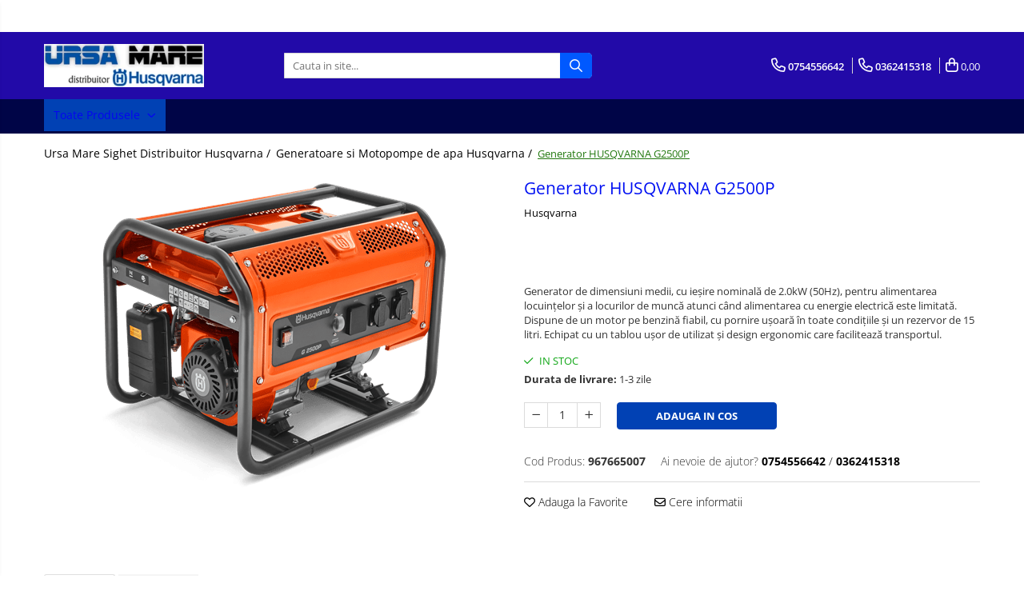

--- FILE ---
content_type: text/html; charset=UTF-8
request_url: https://www.ursamaresighet.ro/generatoare-si-motopompe-de-apa-husqvarna/generator-husqvarna-g2500p.html
body_size: 30783
content:
<!DOCTYPE html>

<html lang="ro-ro">

	<head>
		<meta charset="UTF-8">

		<script src="https://gomagcdn.ro/themes/fashion/js/lazysizes.min.js?v=10201350-4.243" async=""></script>

		<script>
			function g_js(callbk){typeof callbk === 'function' ? window.addEventListener("DOMContentLoaded", callbk, false) : false;}
		</script>

					<link rel="icon" sizes="48x48" href="https://gomagcdn.ro/domains/ursamaresighet.ro/files/favicon/favicon8924.png">
			<link rel="apple-touch-icon" sizes="180x180" href="https://gomagcdn.ro/domains/ursamaresighet.ro/files/favicon/favicon8924.png">
		
		<style>
			/*body.loading{overflow:hidden;}
			body.loading #wrapper{opacity: 0;visibility: hidden;}
			body #wrapper{opacity: 1;visibility: visible;transition:all .1s ease-out;}*/

			.main-header .main-menu{min-height:43px;}
			.-g-hide{visibility:hidden;opacity:0;}

					</style>
		
		<link rel="preconnect" href="https://gomagcdn.ro"><link rel="dns-prefetch" href="https://fonts.googleapis.com" /><link rel="dns-prefetch" href="https://fonts.gstatic.com" /><link rel="dns-prefetch" href="https://connect.facebook.net" /><link rel="dns-prefetch" href="https://www.facebook.com" /><link rel="dns-prefetch" href="https://www.googletagmanager.com" /><link rel="dns-prefetch" href="https://www.google-analytics.com" />

					<link rel="preload" as="image" href="https://gomagcdn.ro/domains/ursamaresighet.ro/files/product/large/h510-0543-164-6763.png"   >
		
		<link rel="preload" href="https://gomagcdn.ro/themes/fashion/js/plugins.js?v=10201350-4.243" as="script">

		
					<link rel="preload" href="https://www.ursamaresighet.ro/theme/default.js?v=41726653892" as="script">
				
		<link rel="preload" href="https://gomagcdn.ro/themes/fashion/js/dev.js?v=10201350-4.243" as="script">

		
					<link rel="stylesheet" href="https://gomagcdn.ro/themes/fashion/css/main-min.css?v=10201350-4.243-1" data-values='{"blockScripts": "1"}'>
		
					<link rel="stylesheet" href="https://www.ursamaresighet.ro/theme/default.css?v=41726653892">
		
						<link rel="stylesheet" href="https://gomagcdn.ro/themes/fashion/css/dev-style.css?v=10201350-4.243-1">
		
		
		
		<link rel="alternate" hreflang="x-default" href="https://www.ursamaresighet.ro/generatoare-si-motopompe-de-apa-husqvarna/generator-husqvarna-g2500p.html">
									<!-- Google Tag Manager -->
<script>(function(w,d,s,l,i){w[l]=w[l]||[];w[l].push({'gtm.start':
new Date().getTime(),event:'gtm.js'});var f=d.getElementsByTagName(s)[0],
j=d.createElement(s),dl=l!='dataLayer'?'&l='+l:'';j.async=true;j.src=
'https://www.googletagmanager.com/gtm.js?id='+i+dl;f.parentNode.insertBefore(j,f);
})(window,document,'script','dataLayer','GTM-PPPBRJM');</script>
<!-- End Google Tag Manager -->					
		<meta name="expires" content="never">
		<meta name="revisit-after" content="1 days">
					<meta name="author" content="Gomag">
				<title>Generator HUSQVARNA G2500P</title>


					<meta name="robots" content="index,follow" />
						
		<meta name="description" content="Generator HUSQVARNA G2500P">
		<meta class="viewport" name="viewport" content="width=device-width, initial-scale=1.0, user-scalable=no">
							<meta property="og:description" content="Generator de dimensiuni medii, cu ieșire nominală de 2.0kW (50Hz), pentru alimentarea locuințelor și a locurilor de muncă atunci când alimentarea cu energie electrică este limitată. Dispune de un motor pe benzină fiabil, cu pornire ușoară în toate condițiile și un rezervor de 15 litri. Echipat cu un tablou ușor de utilizat și design ergonomic care facilitează transportul."/>
							<meta property="og:image" content="https://gomagcdn.ro/domains/ursamaresighet.ro/files/product/large/h510-0543-164-6763.png"/>
															<link rel="canonical" href="https://www.ursamaresighet.ro/generatoare-si-motopompe-de-apa-husqvarna/generator-husqvarna-g2500p.html" />
			<meta property="og:url" content="https://www.ursamaresighet.ro/generatoare-si-motopompe-de-apa-husqvarna/generator-husqvarna-g2500p.html"/>
						
		<meta name="distribution" content="Global">
		<meta name="owner" content="www.ursamaresighet.ro">
		<meta name="publisher" content="www.ursamaresighet.ro">
		<meta name="rating" content="General">
		<meta name="copyright" content="Copyright www.ursamaresighet.ro 2026. All rights reserved">
		<link rel="search" href="https://www.ursamaresighet.ro/opensearch.ro.xml" type="application/opensearchdescription+xml" title="Cautare"/>

		
							<script src="https://gomagcdn.ro/themes/fashion/js/jquery-2.1.4.min.js"></script>
			<script defer src="https://gomagcdn.ro/themes/fashion/js/jquery.autocomplete.js?v=20181023"></script>
			<script src="https://gomagcdn.ro/themes/fashion/js/gomag.config.js?v=10201350-4.243"></script>
			<script src="https://gomagcdn.ro/themes/fashion/js/gomag.js?v=10201350-4.243"></script>
		
													<script>
	(function(i,s,o,g,r,a,m){i['GoogleAnalyticsObject']=r;i[r]=i[r]||function(){
	(i[r].q=i[r].q||[]).push(arguments)},i[r].l=1*new Date();a=s.createElement(o),
	m=s.getElementsByTagName(o)[0];a.async=1;a.src=g;m.parentNode.insertBefore(a,m)
	})(window,document,'script','//www.google-analytics.com/analytics.js','ga');
	ga('create', 'UA-188504162-1', 'auto');  // Replace with your property ID.

	ga('require', 'ec');
</script>
<script>
	$.Gomag.bind('Product/Add/To/Cart/After/Listing', function gaProductAddToCartL(event, data){
		if(data.product !== undefined){

			var gaProduct = false;

			if(typeof(gaProducts) != 'undefined' && gaProducts[data.product.id] != undefined)
			{
				var gaProduct = gaProducts[data.product.id];
			}
			if(gaProduct == false)
			{
				gaProduct = {};
				gaProduct.id =  data.product.id ;
				gaProduct.name =  data.product.sku ;
				gaProduct.category = data.product.category;
				gaProduct.brand = data.product.brand;

				var variant = [];
				if(data.product.versions && data.product.versions != undefined && data.product.versions[data.product.id] != undefined && data.product.versions[data.product.id]['attributes'] != undefined && data.product.versions[data.product.id]['attributes'])
				{

					$.each(data.product.versions[data.product.id]['attributes'], function(i, v){
						variant.push(v.value);
					})
				}


				gaProduct.variant = variant.join(',');
			}

			gaProduct.price = data.product.price;
			gaProduct.quantity = data.product.productQuantity;

			ga('ec:addProduct', gaProduct);
			ga('ec:setAction', 'add');
			ga('send', 'event', 'UX', 'click', 'add to cart');     // Send data using an event.

			window.dataLayer = window.dataLayer || [];
			dataLayer.push({
				'event': 'addToCart',
				'ecommerce': {
					'add': {
					  'products': [gaProduct]
					}
				}
			});

        }
	})
	$.Gomag.bind('Product/Add/To/Cart/After/Details', function gaProductAddToCartD(event, data){

		if(data.product !== undefined){

			var gaProduct = false;
			if(
				typeof(gaProducts) != 'undefined'
				&&
				gaProducts[data.product.id] != undefined
			)
			{
				var gaProduct = gaProducts[data.product.id];
			}
			if(gaProduct == false)
			{

				gaProduct = {};
				gaProduct.id =  data.product.id ;
				gaProduct.name =   data.product.sku ;
				gaProduct.category = data.product.category;
				gaProduct.brand = data.product.brand;
				var variant = [];
				if(data.product.versions && data.product.versions != undefined && data.product.versions[data.product.id] != undefined && data.product.versions[data.product.id]['attributes'] != undefined && data.product.versions[data.product.id]['attributes'])
				{

					$.each(data.product.versions[data.product.id]['attributes'], function(i, v){
						variant.push(v.value);
					})
				}


				gaProduct.variant = variant.join(',');
				gaProduct.price = data.product.price;

			}
			gaProduct.quantity = data.product.productQuantity;

			ga('ec:addProduct', gaProduct);
			ga('ec:setAction', 'add');
			ga('send', 'event', 'UX', 'click', 'add to cart');     // Send data using an event.

			window.dataLayer = window.dataLayer || [];
			dataLayer.push({
			  'event': 'addToCart',
			  'ecommerce': {
				'add': {
				  'products': [gaProduct]
				}
			  }
			});
        }

	})
	 $.Gomag.bind('Product/Remove/From/Cart', function gaProductRemovedFromCart(event, data){
		var envData = $.Gomag.getEnvData();
		var products = envData.products;

		if(data.data.product !== undefined && products[data.data.product] !== undefined){


			var dataProduct = products[data.data.product];
			gaProduct = {};
			gaProduct.id =  dataProduct.id ;

			gaProduct.name =   dataProduct.sku ;
			gaProduct.category = dataProduct.category;
			gaProduct.brand = dataProduct.brand;
			gaProduct.price = dataProduct.price;

			var variant = [];
			if(dataProduct['version'] != undefined && dataProduct['version'])
			{

				$.each(dataProduct['version'], function(i, v){
					variant.push(v.value);
				})
			}


			gaProduct.variant = variant.join(',');
			gaProduct.quantity = data.data.quantity;
			ga('ec:addProduct', gaProduct);
			ga('ec:setAction', 'remove');
			ga('send', 'event', 'UX', 'click', 'remove from cart');
			window.dataLayer = window.dataLayer || [];
			dataLayer.push({
				  'event': 'removeFromCart',
				  'ecommerce': {
					'remove': {                               // 'remove' actionFieldObject measures.
					  'products': [gaProduct]
					}
				  }
				});
        }

	});

	 $.Gomag.bind('Cart/Quantity/Update', function gaCartQuantityUpdate(event, data){
		var envData = $.Gomag.getEnvData();
		var products = envData.products;
		if(!data.data.finalQuantity || !data.data.initialQuantity)
		{
			return false;
		}
		var dataProduct = products[data.data.product];
		gaProduct = {};
		gaProduct.id =  dataProduct.id ;
		gaProduct.name =   dataProduct.sku ;
		gaProduct.category = dataProduct.category;
		gaProduct.brand = dataProduct.brand;
		gaProduct.price = dataProduct.price;
		var variant = [];
		if(dataProduct['version'] != undefined && dataProduct['version'])
		{

			$.each(dataProduct['version'], function(i, v){
				variant.push(v.value);
			})
		}
		gaProduct.variant = variant.join(',');
		var type = 'addToCart';

		if(parseFloat(data.data.initialQuantity) > parseFloat(data.data.finalQuantity))
		{
			var quantity = parseFloat(data.data.initialQuantity) - parseFloat(data.data.finalQuantity);
			gaProduct.quantity = quantity;

			ga('ec:addProduct', gaProduct);
			ga('ec:setAction', 'remove');
			ga('send', 'event', 'UX', 'click', 'remove from cart');
			window.dataLayer = window.dataLayer || [];
			dataLayer.push({
				  'event': 'removeFromCart',
				  'ecommerce': {
					'remove': {                               // 'remove' actionFieldObject measures.
					  'products': [gaProduct]
					}
				  }
				});
		}
		else if(parseFloat(data.data.initialQuantity) < parseFloat(data.data.finalQuantity))
		{
			var quantity = parseFloat(data.data.finalQuantity) - parseFloat(data.data.initialQuantity);
			gaProduct.quantity = quantity;

			ga('ec:addProduct', gaProduct);
			ga('ec:setAction', 'add');
			ga('send', 'event', 'UX', 'click', 'add to cart');     // Send data using an event.

			window.dataLayer = window.dataLayer || [];
			dataLayer.push({
			  'event': 'addToCart',
			  'ecommerce': {
				'add': {
				  'products': [gaProduct]
				}
			  }
			});
		}

	});
$.Gomag.bind('Product/Box/Click', function enhancedAnalytics(queue){
		$.Gomag.asyncClickBlock(queue);
		if(
			typeof(gaProducts) != 'undefined'
			&&
			gaProducts[queue.data.product] != undefined
		)
		{
			var clickProduct = gaProducts[queue.data.product];
		}
		else
		{
			var clickProduct = {};
			var productId = queue.data.product;

			var envData = $.Gomag.getEnvData();
			var products = envData.products;

			if(products[productId] !== undefined){

				var dataProduct = products[productId];

				clickProduct.list = 'homepage';
				clickProduct.position = '0';
				clickProduct.name =  dataProduct.sku ;
				clickProduct.id = dataProduct.id;
				clickProduct.price = dataProduct.price;
				clickProduct.brand = dataProduct.brand;
				clickProduct.category = dataProduct.category;
				clickProduct.variant = '';
			}
		}
		window.dataLayer = window.dataLayer || [];

		dataLayer.push({
			'event': 'productClick',
			'ecommerce': {
			  'click': {
				'actionField': {'list': 'Search'},      // Optional list property.
				'products': [clickProduct]
			   }
			 },
			 'eventCallback': function() {
			   return false;
			 }
		  });

		ga('ec:addProduct', clickProduct);
		ga('ec:setAction', 'click', {list: 'Search'});

		  // Send click with an event, then send user to product page.
		  ga('send', 'event', 'UX', 'click', 'Results', {
			useBeacon: true,
			hitCallback: function() {
				$.Gomag.asyncClickComplete(queue);
			},
			hitCallbackFail: function()
			{
				$.Gomag.asyncClickComplete(queue);
			}
		  });
		setTimeout(function(){ $.Gomag.asyncClickComplete(queue);}, 200);
	});
</script>
<!-- Global site tag (gtag.js) - Google Analytics -->
<script async src="https://www.googletagmanager.com/gtag/js?id=G-M31PDELDDQ"></script>
	<script>
 window.dataLayer = window.dataLayer || [];
  function gtag(){dataLayer.push(arguments);}
    var cookieValue = '';
  var name = 'g_c_consent' + "=";
  var decodedCookie = decodeURIComponent(document.cookie);
  var ca = decodedCookie.split(';');
  for(var i = 0; i <ca.length; i++) {
	var c = ca[i];
	while (c.charAt(0) == ' ') {
	  c = c.substring(1);
	}
	if (c.indexOf(name) == 0) {
	  cookieValue = c.substring(name.length, c.length);
	}
  }



if(cookieValue == ''){
	gtag('consent', 'default', {
	  'ad_storage': 'granted',
	  'ad_user_data': 'granted',
	  'ad_personalization': 'granted',
	  'analytics_storage': 'granted',
	  'personalization_storage': 'granted',
	  'functionality_storage': 'granted',
	  'security_storage': 'granted'
	});
	} else if(cookieValue != '-1'){


			gtag('consent', 'default', {
			'ad_storage': 'granted',
			'ad_user_data': 'granted',
			'ad_personalization': 'granted',
			'analytics_storage': 'granted',
			'personalization_storage': 'granted',
			'functionality_storage': 'granted',
			'security_storage': 'granted'
		});
	} else {
	 gtag('consent', 'default', {
		  'ad_storage': 'denied',
		  'ad_user_data': 'denied',
		  'ad_personalization': 'denied',
		  'analytics_storage': 'denied',
			'personalization_storage': 'denied',
			'functionality_storage': 'denied',
			'security_storage': 'denied'
		});

		 }
</script>
<script>

	
  gtag('js', new Date());

 
$.Gomag.bind('Cookie/Policy/Consent/Denied', function(){
	gtag('consent', 'update', {
		  'ad_storage': 'denied',
		  'ad_user_data': 'denied',
		  'ad_personalization': 'denied',
		  'analytics_storage': 'denied',
			'personalization_storage': 'denied',
			'functionality_storage': 'denied',
			'security_storage': 'denied'
		});
		})
$.Gomag.bind('Cookie/Policy/Consent/Granted', function(){
	gtag('consent', 'update', {
		  'ad_storage': 'granted',
		  'ad_user_data': 'granted',
		  'ad_personalization': 'granted',
		  'analytics_storage': 'granted',
			'personalization_storage': 'granted',
			'functionality_storage': 'granted',
			'security_storage': 'granted'
		});
		})
  gtag('config', 'G-M31PDELDDQ', {allow_enhanced_conversions: true });
</script>
<script>
	function gaBuildProductVariant(product)
	{
		let _return = '';
		if(product.version != undefined)
		{
			$.each(product.version, function(i, a){
				_return += (_return == '' ? '' : ', ')+a.value;
			})
		}
		return _return;
	}

</script>
<script>
	$.Gomag.bind('Product/Add/To/Cart/After/Listing', function gaProductAddToCartLV4(event, data) {
		if(data.product !== undefined) {
			var gaProduct = false;
			if(typeof(gaProducts) != 'undefined' && gaProducts[data.product.id] != undefined)
			{
				gaProduct = gaProducts[data.product.id];

			}

			if(gaProduct == false)
			{
				gaProduct = {};
				gaProduct.item_id = data.product.id;
				gaProduct.currency = data.product.currency ? (String(data.product.currency).toLowerCase() == 'lei' ? 'RON' : data.product.currency) : 'RON';
				gaProduct.item_name =  data.product.sku ;
				gaProduct.item_variant= gaBuildProductVariant(data.product);
				gaProduct.item_brand = data.product.brand;
				gaProduct.item_category = data.product.category;

			}

			gaProduct.price = parseFloat(data.product.price).toFixed(2);
			gaProduct.quantity = data.product.productQuantity;
			gtag("event", "add_to_cart", {
				currency: gaProduct.currency,
				value: parseFloat(gaProduct.price) * parseFloat(gaProduct.quantity),
				items: [
					gaProduct
				]
			});

		}
	})
	$.Gomag.bind('Product/Add/To/Cart/After/Details', function gaProductAddToCartDV4(event, data){

		if(data.product !== undefined){

			var gaProduct = false;
			if(
				typeof(gaProducts) != 'undefined'
				&&
				gaProducts[data.product.id] != undefined
			)
			{
				var gaProduct = gaProducts[data.product.id];
			}

			if(gaProduct == false)
			{
				gaProduct = {};
				gaProduct.item_id = data.product.id;
				gaProduct.currency = data.product.currency ? (String(data.product.currency).toLowerCase() == 'lei' ? 'RON' : data.product.currency) : 'RON';
				gaProduct.item_name =  data.product.sku ;
				gaProduct.item_variant= gaBuildProductVariant(data.product);
				gaProduct.item_brand = data.product.brand;
				gaProduct.item_category = data.product.category;

			}

			gaProduct.price = parseFloat(data.product.price).toFixed(2);
			gaProduct.quantity = data.product.productQuantity;


			gtag("event", "add_to_cart", {
			  currency: gaProduct.currency,
			  value: parseFloat(gaProduct.price) * parseFloat(gaProduct.quantity),
			  items: [
				gaProduct
			  ]
			});
        }

	})
	 $.Gomag.bind('Product/Remove/From/Cart', function gaProductRemovedFromCartV4(event, data){
		var envData = $.Gomag.getEnvData();
		var products = envData.products;

		if(data.data.product !== undefined && products[data.data.product] !== undefined){


			var dataProduct = products[data.data.product];


			gaProduct = {};
			gaProduct.item_id = dataProduct.id;

			gaProduct.item_name =   dataProduct.sku ;
			gaProduct.currency = dataProduct.currency ? (String(dataProduct.currency).toLowerCase() == 'lei' ? 'RON' : dataProduct.currency) : 'RON';
			gaProduct.item_category = dataProduct.category;
			gaProduct.item_brand = dataProduct.brand;
			gaProduct.price = parseFloat(dataProduct.price).toFixed(2);
			gaProduct.quantity = data.data.quantity;
			gaProduct.item_variant= gaBuildProductVariant(dataProduct);
			gtag("event", "remove_from_cart", {
			  currency: gaProduct.currency,
			  value: parseFloat(gaProduct.price) * parseFloat(gaProduct.quantity),
			  items: [
				gaProduct
			  ]
			});
        }

	});

	 $.Gomag.bind('Cart/Quantity/Update', function gaCartQuantityUpdateV4(event, data){
		var envData = $.Gomag.getEnvData();
		var products = envData.products;
		if(!data.data.finalQuantity || !data.data.initialQuantity)
		{
			return false;
		}
		var dataProduct = products[data.data.product];
		if(dataProduct == undefined)
		{
			return false;
		}

		gaProduct = {};
		gaProduct.item_id = dataProduct.id;
		gaProduct.currency = dataProduct.currency ? (String(dataProduct.currency).toLowerCase() == 'lei' ? 'RON' : dataProduct.currency) : 'RON';
		gaProduct.item_name =  dataProduct.sku ;

		gaProduct.item_category = dataProduct.category;
		gaProduct.item_brand = dataProduct.brand;
		gaProduct.price = parseFloat(dataProduct.price).toFixed(2);
		gaProduct.item_variant= gaBuildProductVariant(dataProduct);
		if(parseFloat(data.data.initialQuantity) < parseFloat(data.data.finalQuantity))
		{
			var quantity = parseFloat(data.data.finalQuantity) - parseFloat(data.data.initialQuantity);
			gaProduct.quantity = quantity;

			gtag("event", "add_to_cart", {
			  currency: gaProduct.currency,
			  value: parseFloat(gaProduct.price) * parseFloat(gaProduct.quantity),
			  items: [
				gaProduct
			  ]
			});
		}
		else if(parseFloat(data.data.initialQuantity) > parseFloat(data.data.finalQuantity))
		{
			var quantity = parseFloat(data.data.initialQuantity) - parseFloat(data.data.finalQuantity);
			gaProduct.quantity = quantity;
			gtag("event", "remove_from_cart", {
			  currency: gaProduct.currency,
			  value: parseFloat(gaProduct.price) * parseFloat(gaProduct.quantity),
			  items: [
				gaProduct
			  ]
			});
		}

	});

</script>
<script>
function gmsc(name, value)
{
	if(value != undefined && value)
	{
		var expires = new Date();
		expires.setTime(expires.getTime() + parseInt(3600*24*1000*90));
		document.cookie = encodeURIComponent(name) + "=" + encodeURIComponent(value) + '; expires='+ expires.toUTCString() + "; path=/";
	}
}
let gmqs = window.location.search;
let gmup = new URLSearchParams(gmqs);
gmsc('g_sc', gmup.get('shop_campaign'));
gmsc('shop_utm_campaign', gmup.get('utm_campaign'));
gmsc('shop_utm_medium', gmup.get('utm_medium'));
gmsc('shop_utm_source', gmup.get('utm_source'));
</script><!-- Facebook Pixel Code -->
				<script>
				!function(f,b,e,v,n,t,s){if(f.fbq)return;n=f.fbq=function(){n.callMethod?
				n.callMethod.apply(n,arguments):n.queue.push(arguments)};if(!f._fbq)f._fbq=n;
				n.push=n;n.loaded=!0;n.version="2.0";n.queue=[];t=b.createElement(e);t.async=!0;
				t.src=v;s=b.getElementsByTagName(e)[0];s.parentNode.insertBefore(t,s)}(window,
				document,"script","//connect.facebook.net/en_US/fbevents.js");

				fbq("init", "597776751592195");
				fbq("track", "PageView");</script>
				<!-- End Facebook Pixel Code -->
				<script>
				$.Gomag.bind('User/Ajax/Data/Loaded', function(event, data){
					if(data != undefined && data.data != undefined)
					{
						var eventData = data.data;
						if(eventData.facebookUserData != undefined)
						{
							$('body').append(eventData.facebookUserData);
						}
					}
				})
				</script>
				<meta name="facebook-domain-verification" content="uqe7kg57w3ic4uqmf9nn7li6w33ixu" /><meta name="google-site-verification" content="C5-IE8GigupwTlPYVugpWJDZ-bZilvkvDXa1Sl3xjJE" />					
		
	</head>

	<body class="" style="">

		<script >
			function _addCss(url, attribute, value, loaded){
				var _s = document.createElement('link');
				_s.rel = 'stylesheet';
				_s.href = url;
				_s.type = 'text/css';
				if(attribute)
				{
					_s.setAttribute(attribute, value)
				}
				if(loaded){
					_s.onload = function(){
						var dom = document.getElementsByTagName('body')[0];
						//dom.classList.remove('loading');
					}
				}
				var _st = document.getElementsByTagName('link')[0];
				_st.parentNode.insertBefore(_s, _st);
			}
			//_addCss('https://fonts.googleapis.com/css2?family=Open+Sans:ital,wght@0,300;0,400;0,600;0,700;1,300;1,400&display=swap');
			_addCss('https://gomagcdn.ro/themes/_fonts/Open-Sans.css');

		</script>
		<script>
				/*setTimeout(
				  function()
				  {
				   document.getElementsByTagName('body')[0].classList.remove('loading');
				  }, 1000);*/
		</script>
									<!-- Google Tag Manager (noscript) -->
<noscript><iframe src="https://www.googletagmanager.com/ns.html?id=GTM-PPPBRJM"
height="0" width="0" style="display:none;visibility:hidden"></iframe></noscript>
<!-- End Google Tag Manager (noscript) -->					
					<div id="fb-root"></div>
						<script >
			window.fbAsyncInit = function() {
			FB.init({
			appId : '135643828456406',
			autoLogAppEvents : true,
			xfbml : true,
			version : 'v12.0'
			});
			};
			</script>
			<script async defer crossorigin="anonymous" src="https://connect.facebook.net/ro_RO/sdk.js"></script>
					
		<div id="wrapper">
			<!-- BLOCK:e18d161dcce2e57916a3f2cc154dd70a start -->
<div id="_cartSummary" class="hide"></div>

<script >
	$(document).ready(function() {

		$(document).on('keypress', '.-g-input-loader', function(){
			$(this).addClass('-g-input-loading');
		})

		$.Gomag.bind('Product/Add/To/Cart/After', function(eventResponse, properties)
		{
									var data = JSON.parse(properties.data);
			$('.q-cart').html(data.quantity);
			if(parseFloat(data.quantity) > 0)
			{
				$('.q-cart').removeClass('hide');
			}
			else
			{
				$('.q-cart').addClass('hide');
			}
			$('.cartPrice').html(data.subtotal + ' ' + data.currency);
			$('.cartProductCount').html(data.quantity);


		})
		$('#_cartSummary').on('updateCart', function(event, cart) {
			var t = $(this);

			$.get('https://www.ursamaresighet.ro/cart-update', {
				cart: cart
			}, function(data) {

				$('.q-cart').html(data.quantity);
				if(parseFloat(data.quantity) > 0)
				{
					$('.q-cart').removeClass('hide');
				}
				else
				{
					$('.q-cart').addClass('hide');
				}
				$('.cartPrice').html(data.subtotal + ' ' + data.currency);
				$('.cartProductCount').html(data.quantity);
			}, 'json');
			window.ga = window.ga || function() {
				(ga.q = ga.q || []).push(arguments)
			};
			ga('send', 'event', 'Buton', 'Click', 'Adauga_Cos');
		});

		if(window.gtag_report_conversion) {
			$(document).on("click", 'li.phone-m', function() {
				var phoneNo = $('li.phone-m').children( "a").attr('href');
				gtag_report_conversion(phoneNo);
			});

		}

	});
</script>



<header class="main-header container-bg clearfix" data-block="headerBlock">
	<div class="discount-tape container-h full -g-hide" id="_gomagHellobar">
<style>
.discount-tape{position: relative;width:100%;padding:0;text-align:center;font-size:14px;overflow: hidden;z-index:99;}
.discount-tape a{color: #ff0303;}
.Gomag-HelloBar{padding:10px;}
@media screen and (max-width: 767px){.discount-tape{font-size:13px;}}
</style>
<div class="Gomag-HelloBar" style="background: #cee7f5;color: #ff0303;">
	<a href="https://www.ursamaresighet.ro/" rel="nofollow" style="color: #ff0303;">
		CUMPARA DE PE SITE SI RIDICA DIN MAGAZIN
			</a>
	</div>
<div class="clear"></div>
</div>

		
	<div class="top-head-bg container-h full">

		<div class="top-head container-h">
			<div class="row">
				<div class="col-md-3 col-sm-3 col-xs-5 logo-h">
					
	<a href="https://www.ursamaresighet.ro" id="logo" data-pageId="2">
		<img src="https://gomagcdn.ro/domains/scursamaresrl/files/company/logo5161-9559114470.png" fetchpriority="high" class="img-responsive" alt="ursa-mare-sighet" title="ursa-mare-sighet" width="200" height="50" style="width:auto;">
	</a>
				</div>
				<div class="col-md-4 col-sm-4 col-xs-7 main search-form-box">
					
<form name="search-form" class="search-form" action="https://www.ursamaresighet.ro/produse" id="_searchFormMainHeader">

	<input id="_autocompleteSearchMainHeader" name="c" class="input-placeholder -g-input-loader" type="text" placeholder="Cauta in site..." aria-label="Search"  value="">
	<button id="_doSearch" class="search-button" aria-hidden="true">
		<i class="fa fa-search" aria-hidden="true"></i>
	</button>

				<script >
			$(document).ready(function() {

				$('#_autocompleteSearchMainHeader').autocomplete({
					serviceUrl: 'https://www.ursamaresighet.ro/autocomplete',
					minChars: 2,
					deferRequestBy: 700,
					appendTo: '#_searchFormMainHeader',
					width: parseInt($('#_doSearch').offset().left) - parseInt($('#_autocompleteSearchMainHeader').offset().left),
					formatResult: function(suggestion, currentValue) {
						return suggestion.value;
					},
					onSelect: function(suggestion) {
						$(this).val(suggestion.data);
					},
					onSearchComplete: function(suggestion) {
						$(this).removeClass('-g-input-loading');
					}
				});
				$(document).on('click', '#_doSearch', function(e){
					e.preventDefault();
					if($('#_autocompleteSearchMainHeader').val() != '')
					{
						$('#_searchFormMainHeader').submit();
					}
				})
			});
		</script>
	

</form>
				</div>
				<div class="col-md-5 col-sm-5 acount-section">
					
<ul>
	<li class="search-m hide">
		<a href="#" class="-g-no-url" aria-label="Cauta in site..." data-pageId="">
			<i class="fa fa-search search-open" aria-hidden="true"></i>
			<i style="display:none" class="fa fa-times search-close" aria-hidden="true"></i>
		</a>
	</li>
	<li class="-g-user-icon -g-user-icon-empty">
			
	</li>
	
				<li class="contact-header">
			<a href="tel:0754556642" aria-label="Contacteaza-ne" data-pageId="3">
				<i class="fa fa-phone" aria-hidden="true"></i>
									<span class="count-phone">1</span>
								<span>0754556642</span>
			</a>
		</li>
				<li class="contact-header -g-contact-phone2">
			<a href="tel:0362415318" aria-label="Contacteaza-ne" data-pageId="3">
				<i class="fa fa-phone" aria-hidden="true"></i>
				<span class="count-phone">2</span>
				<span>0362415318</span>
			</a>
		</li>
		<li class="wishlist-header hide">
		<a href="https://www.ursamaresighet.ro/wishlist" aria-label="Wishlist" data-pageId="28">
			<span class="-g-wishlist-product-count -g-hide"></span>
			<i class="fa fa-heart-o" aria-hidden="true"></i>
			<span class="">Favorite</span>
		</a>
	</li>
	<li class="cart-header-btn cart">
		<a class="cart-drop _showCartHeader" href="https://www.ursamaresighet.ro/cos-de-cumparaturi" aria-label="Cos de cumparaturi">
			<span class="q-cart hide">0</span>
			<i class="fa fa-shopping-bag" aria-hidden="true"></i>
			<span class="count cartPrice">0,00
				
			</span>
		</a>
					<div class="cart-dd  _cartShow cart-closed"></div>
			</li>

	</ul>

	<script>
		$(document).ready(function() {
			//Cart
							$('.cart').mouseenter(function() {
					$.Gomag.showCartSummary('div._cartShow');
				}).mouseleave(function() {
					$.Gomag.hideCartSummary('div._cartShow');
					$('div._cartShow').removeClass('cart-open');
				});
						$(document).on('click', '.dropdown-toggle', function() {
				window.location = $(this).attr('href');
			})
		})
	</script>

				</div>
			</div>
		</div>
	</div>


<div id="navigation">
	<nav id="main-menu" class="main-menu container-h full clearfix">
		<a href="#" class="menu-trg -g-no-url" title="Produse">
			<span>&nbsp;</span>
		</a>
		
<div class="container-h nav-menu-hh clearfix">

	<!-- BASE MENU -->
	<ul class="
			nav-menu base-menu
			
			
		">

		<li class="all-product-button menu-drop">
			<a class="" href="#mm-2">Toate Produsele <i class="fa fa-angle-down"></i></a>
			<div class="menu-dd">
				

	<ul class="FH">
			
		<li class="ifDrop __GomagMM ">
								<a
						href="https://www.ursamaresighet.ro/categorie-de-produse-cu-discount-oferita-de-catre-dealer"
						class="    "
						rel="  "
						
						title="# Categorie # de produse cu Discount oferita de catre Dealer"
						data-Gomag=''
						data-block-name="mainMenuD0"  data-block="mainMenuD" data-pageId= "80">
												<span class="list"># Categorie # de produse cu Discount oferita de catre Dealer</span>
					</a>
				
		</li>
		
		<li class="ifDrop __GomagMM ">
								<a
						href="https://www.ursamaresighet.ro/motoferastraie-3"
						class="    "
						rel="  "
						
						title="Motoferastraie Husqvarna"
						data-Gomag=''
						data-block-name="mainMenuD0"  data-block="mainMenuD" data-pageId= "80">
												<span class="list">Motoferastraie Husqvarna</span>
					</a>
				
		</li>
		
		<li class="ifDrop __GomagMM ">
							<a
					href="https://www.ursamaresighet.ro/motounelte-motocoase"
					class="  "
					rel="  "
					
					title="Motounelte / Motocoase / Trimmere Husqvarna"
					data-Gomag=''
					data-block-name="mainMenuD0"
					data-pageId= "80"
					data-block="mainMenuD">
											<span class="list">Motounelte / Motocoase / Trimmere Husqvarna</span>
						<i class="fa fa-angle-right"></i>
				</a>

										<ul class="drop-list clearfix w100">
															<li class="image">
																	</li>
																																						<li class="fl">
										<div class="col">
											<p class="title">
												<a
												href="https://www.ursamaresighet.ro/motounelte-36"
												class="title    "
												rel="  "
												
												title="Motounelte"
												data-Gomag=''
												data-block-name="mainMenuD1"
												data-block="mainMenuD"
												data-pageId= "80"
												>
																										Motounelte
												</a>
											</p>
																						
										</div>
									</li>
																																<li class="fl">
										<div class="col">
											<p class="title">
												<a
												href="https://www.ursamaresighet.ro/trimmere"
												class="title    "
												rel="  "
												
												title="Trimmere"
												data-Gomag=''
												data-block-name="mainMenuD1"
												data-block="mainMenuD"
												data-pageId= "80"
												>
																										Trimmere
												</a>
											</p>
																						
										</div>
									</li>
																													</ul>
									
		</li>
		
		<li class="ifDrop __GomagMM ">
								<a
						href="https://www.ursamaresighet.ro/motoferastrau-pentru-elagaj-motounelte-de-gard-viu"
						class="    "
						rel="  "
						
						title="Motoferastraie pentru elagaj / Motounelte de gard viu"
						data-Gomag=''
						data-block-name="mainMenuD0"  data-block="mainMenuD" data-pageId= "80">
												<span class="list">Motoferastraie pentru elagaj / Motounelte de gard viu</span>
					</a>
				
		</li>
		
		<li class="ifDrop __GomagMM ">
							<a
					href="https://www.ursamaresighet.ro/generatoare-si-motopompe-de-apa-husqvarna"
					class="  "
					rel="  "
					
					title="Generatoare si Motopompe de apa Husqvarna"
					data-Gomag=''
					data-block-name="mainMenuD0"
					data-pageId= "80"
					data-block="mainMenuD">
											<span class="list">Generatoare si Motopompe de apa Husqvarna</span>
						<i class="fa fa-angle-right"></i>
				</a>

										<ul class="drop-list clearfix w100">
															<li class="image">
																	</li>
																																						<li class="fl">
										<div class="col">
											<p class="title">
												<a
												href="https://www.ursamaresighet.ro/motopompe-de-apa-submersibila"
												class="title    "
												rel="  "
												
												title="Motopompe de apa submersibila"
												data-Gomag=''
												data-block-name="mainMenuD1"
												data-block="mainMenuD"
												data-pageId= "80"
												>
																										Motopompe de apa submersibila
												</a>
											</p>
																						
										</div>
									</li>
																													</ul>
									
		</li>
		
		<li class="ifDrop __GomagMM ">
							<a
					href="https://www.ursamaresighet.ro/masini-de-tuns-iarba"
					class="  "
					rel="  "
					
					title="Masini de tuns iarba Husqvarna"
					data-Gomag=''
					data-block-name="mainMenuD0"
					data-pageId= "80"
					data-block="mainMenuD">
											<span class="list">Masini de tuns iarba Husqvarna</span>
						<i class="fa fa-angle-right"></i>
				</a>

										<ul class="drop-list clearfix w100">
															<li class="image">
																	</li>
																																						<li class="fl">
										<div class="col">
											<p class="title">
												<a
												href="https://www.ursamaresighet.ro/masina-de-tuns-gazon"
												class="title    "
												rel="  "
												
												title="Masini de tuns gazon"
												data-Gomag=''
												data-block-name="mainMenuD1"
												data-block="mainMenuD"
												data-pageId= "80"
												>
																										Masini de tuns gazon
												</a>
											</p>
																						
										</div>
									</li>
																													</ul>
									
		</li>
		
		<li class="ifDrop __GomagMM ">
							<a
					href="https://www.ursamaresighet.ro/masini-de-tuns-gazon-robotizate-automower"
					class="  "
					rel="  "
					
					title="Masini de tuns gazon robotizate ( Automower)"
					data-Gomag=''
					data-block-name="mainMenuD0"
					data-pageId= "80"
					data-block="mainMenuD">
											<span class="list">Masini de tuns gazon robotizate ( Automower)</span>
						<i class="fa fa-angle-right"></i>
				</a>

										<ul class="drop-list clearfix w100">
															<li class="image">
																	</li>
																																						<li class="fl">
										<div class="col">
											<p class="title">
												<a
												href="https://www.ursamaresighet.ro/accesorii-automower"
												class="title    "
												rel="  "
												
												title="Accesorii Automowere"
												data-Gomag=''
												data-block-name="mainMenuD1"
												data-block="mainMenuD"
												data-pageId= "80"
												>
																										Accesorii Automowere
												</a>
											</p>
																						
										</div>
									</li>
																																<li class="fl">
										<div class="col">
											<p class="title">
												<a
												href="https://www.ursamaresighet.ro/automower"
												class="title    "
												rel="  "
												
												title="Automowere"
												data-Gomag=''
												data-block-name="mainMenuD1"
												data-block="mainMenuD"
												data-pageId= "80"
												>
																										Automowere
												</a>
											</p>
																						
										</div>
									</li>
																													</ul>
									
		</li>
		
		<li class="ifDrop __GomagMM ">
								<a
						href="https://www.ursamaresighet.ro/tractoare-de-tuns-gazon-rider"
						class="    "
						rel="  "
						
						title="Tractoare de tuns gazon / Ridere(Tractoare de tuns gazon cu tăiere frontală )"
						data-Gomag=''
						data-block-name="mainMenuD0"  data-block="mainMenuD" data-pageId= "80">
												<span class="list">Tractoare de tuns gazon / Ridere(Tractoare de tuns gazon cu tăiere frontală )</span>
					</a>
				
		</li>
		
		<li class="ifDrop __GomagMM ">
							<a
					href="https://www.ursamaresighet.ro/refulatoare-si-atomizoare"
					class="  "
					rel="  "
					
					title="Refulatoare si Atomizoare"
					data-Gomag=''
					data-block-name="mainMenuD0"
					data-pageId= "80"
					data-block="mainMenuD">
											<span class="list">Refulatoare si Atomizoare</span>
						<i class="fa fa-angle-right"></i>
				</a>

										<ul class="drop-list clearfix w100">
															<li class="image">
																	</li>
																																						<li class="fl">
										<div class="col">
											<p class="title">
												<a
												href="https://www.ursamaresighet.ro/atomizoare"
												class="title    "
												rel="  "
												
												title="Atomizoare"
												data-Gomag=''
												data-block-name="mainMenuD1"
												data-block="mainMenuD"
												data-pageId= "80"
												>
																										Atomizoare
												</a>
											</p>
																						
										</div>
									</li>
																																<li class="fl">
										<div class="col">
											<p class="title">
												<a
												href="https://www.ursamaresighet.ro/refulator"
												class="title    "
												rel="  "
												
												title="Refulator"
												data-Gomag=''
												data-block-name="mainMenuD1"
												data-block="mainMenuD"
												data-pageId= "80"
												>
																										Refulator
												</a>
											</p>
																						
										</div>
									</li>
																													</ul>
									
		</li>
		
		<li class="ifDrop __GomagMM ">
							<a
					href="https://www.ursamaresighet.ro/aparat-de-spalat-cu-presiune"
					class="  "
					rel="  "
					
					title="Aparat de spalat cu presiune / Aspirator Husqvarna"
					data-Gomag=''
					data-block-name="mainMenuD0"
					data-pageId= "80"
					data-block="mainMenuD">
											<span class="list">Aparat de spalat cu presiune / Aspirator Husqvarna</span>
						<i class="fa fa-angle-right"></i>
				</a>

										<ul class="drop-list clearfix w100">
															<li class="image">
																	</li>
																																						<li class="fl">
										<div class="col">
											<p class="title">
												<a
												href="https://www.ursamaresighet.ro/aspiratoare"
												class="title    "
												rel="  "
												
												title="Aspiratoare"
												data-Gomag=''
												data-block-name="mainMenuD1"
												data-block="mainMenuD"
												data-pageId= "80"
												>
																										Aspiratoare
												</a>
											</p>
																						
										</div>
									</li>
																																<li class="fl">
										<div class="col">
											<p class="title">
												<a
												href="https://www.ursamaresighet.ro/pompa-de-spalat-cu-presiune"
												class="title    "
												rel="  "
												
												title="Pompa de spalat cu presiune"
												data-Gomag=''
												data-block-name="mainMenuD1"
												data-block="mainMenuD"
												data-pageId= "80"
												>
																										Pompa de spalat cu presiune
												</a>
											</p>
																						
										</div>
									</li>
																													</ul>
									
		</li>
		
		<li class="ifDrop __GomagMM ">
							<a
					href="https://www.ursamaresighet.ro/produse-pe-baterii"
					class="  "
					rel="  "
					
					title="Produse pe baterii Husqvarna"
					data-Gomag=''
					data-block-name="mainMenuD0"
					data-pageId= "80"
					data-block="mainMenuD">
											<span class="list">Produse pe baterii Husqvarna</span>
						<i class="fa fa-angle-right"></i>
				</a>

										<ul class="drop-list clearfix w100">
															<li class="image">
																	</li>
																																						<li class="fl">
										<div class="col">
											<p class="title">
												<a
												href="https://www.ursamaresighet.ro/motoferastraie"
												class="title    "
												rel="  "
												
												title="Motoferastraie pe baterii"
												data-Gomag=''
												data-block-name="mainMenuD1"
												data-block="mainMenuD"
												data-pageId= "80"
												>
																										Motoferastraie pe baterii
												</a>
											</p>
																						
										</div>
									</li>
																																<li class="fl">
										<div class="col">
											<p class="title">
												<a
												href="https://www.ursamaresighet.ro/motounelte-24"
												class="title    "
												rel="  "
												
												title="Motounelte pe baterii"
												data-Gomag=''
												data-block-name="mainMenuD1"
												data-block="mainMenuD"
												data-pageId= "80"
												>
																										Motounelte pe baterii
												</a>
											</p>
																						
										</div>
									</li>
																																<li class="fl">
										<div class="col">
											<p class="title">
												<a
												href="https://www.ursamaresighet.ro/motounelte-gard-viu"
												class="title    "
												rel="  "
												
												title="Motounelte gard viu pe baterii"
												data-Gomag=''
												data-block-name="mainMenuD1"
												data-block="mainMenuD"
												data-pageId= "80"
												>
																										Motounelte gard viu pe baterii
												</a>
											</p>
																						
										</div>
									</li>
																																<li class="fl">
										<div class="col">
											<p class="title">
												<a
												href="https://www.ursamaresighet.ro/motoferastraie-elagaj"
												class="title    "
												rel="  "
												
												title="Motoferastraie elagaj pe baterii"
												data-Gomag=''
												data-block-name="mainMenuD1"
												data-block="mainMenuD"
												data-pageId= "80"
												>
																										Motoferastraie elagaj pe baterii
												</a>
											</p>
																						
										</div>
									</li>
																																<li class="fl">
										<div class="col">
											<p class="title">
												<a
												href="https://www.ursamaresighet.ro/masini-de-tuns-gazon-20"
												class="title    "
												rel="  "
												
												title="Masini de tuns gazon pe baterii"
												data-Gomag=''
												data-block-name="mainMenuD1"
												data-block="mainMenuD"
												data-pageId= "80"
												>
																										Masini de tuns gazon pe baterii
												</a>
											</p>
																						
										</div>
									</li>
																																<li class="fl">
										<div class="col">
											<p class="title">
												<a
												href="https://www.ursamaresighet.ro/refulatoare-de-frunze"
												class="title    "
												rel="  "
												
												title="Refulatoare de frunze pe baterii"
												data-Gomag=''
												data-block-name="mainMenuD1"
												data-block="mainMenuD"
												data-pageId= "80"
												>
																										Refulatoare de frunze pe baterii
												</a>
											</p>
																						
										</div>
									</li>
																																<li class="fl">
										<div class="col">
											<p class="title">
												<a
												href="https://www.ursamaresighet.ro/acumulatori-bli"
												class="title    "
												rel="  "
												
												title="Acumulatori BLi"
												data-Gomag=''
												data-block-name="mainMenuD1"
												data-block="mainMenuD"
												data-pageId= "80"
												>
																										Acumulatori BLi
												</a>
											</p>
																						
										</div>
									</li>
																																<li class="fl">
										<div class="col">
											<p class="title">
												<a
												href="https://www.ursamaresighet.ro/incarcator-qc"
												class="title    "
												rel="  "
												
												title="Incarcator QC"
												data-Gomag=''
												data-block-name="mainMenuD1"
												data-block="mainMenuD"
												data-pageId= "80"
												>
																										Incarcator QC
												</a>
											</p>
																						
										</div>
									</li>
																																<li class="fl">
										<div class="col">
											<p class="title">
												<a
												href="https://www.ursamaresighet.ro/scarificatoare"
												class="title    "
												rel="  "
												
												title="Scarificatoare pe baterii"
												data-Gomag=''
												data-block-name="mainMenuD1"
												data-block="mainMenuD"
												data-pageId= "80"
												>
																										Scarificatoare pe baterii
												</a>
											</p>
																						
										</div>
									</li>
																																<li class="fl">
										<div class="col">
											<p class="title">
												<a
												href="https://www.ursamaresighet.ro/set-produse"
												class="title    "
												rel="  "
												
												title="Set produse"
												data-Gomag=''
												data-block-name="mainMenuD1"
												data-block="mainMenuD"
												data-pageId= "80"
												>
																										Set produse
												</a>
											</p>
																						
										</div>
									</li>
																																<li class="fl">
										<div class="col">
											<p class="title">
												<a
												href="https://www.ursamaresighet.ro/trimmere-39"
												class="title    "
												rel="  "
												
												title="Trimmere pe baterii"
												data-Gomag=''
												data-block-name="mainMenuD1"
												data-block="mainMenuD"
												data-pageId= "80"
												>
																										Trimmere pe baterii
												</a>
											</p>
																						
										</div>
									</li>
																													</ul>
									
		</li>
		
		<li class="ifDrop __GomagMM ">
							<a
					href="https://www.ursamaresighet.ro/cositori-ferrari"
					class="  "
					rel="  "
					
					title="Produse  Ferrari"
					data-Gomag=''
					data-block-name="mainMenuD0"
					data-pageId= "80"
					data-block="mainMenuD">
											<span class="list">Produse  Ferrari</span>
						<i class="fa fa-angle-right"></i>
				</a>

										<ul class="drop-list clearfix w100">
															<li class="image">
																	</li>
																																						<li class="fl">
										<div class="col">
											<p class="title">
												<a
												href="https://www.ursamaresighet.ro/accesorii-motocositori"
												class="title    "
												rel="  "
												
												title="Accesorii motocositori"
												data-Gomag=''
												data-block-name="mainMenuD1"
												data-block="mainMenuD"
												data-pageId= "80"
												>
																										Accesorii motocositori
												</a>
											</p>
																						
										</div>
									</li>
																																<li class="fl">
										<div class="col">
											<p class="title">
												<a
												href="https://www.ursamaresighet.ro/motocositori-47"
												class="title    "
												rel="  "
												
												title="Motocositori"
												data-Gomag=''
												data-block-name="mainMenuD1"
												data-block="mainMenuD"
												data-pageId= "80"
												>
																										Motocositori
												</a>
											</p>
																						
										</div>
									</li>
																																<li class="fl">
										<div class="col">
											<p class="title">
												<a
												href="https://www.ursamaresighet.ro/motocultor-ferrari"
												class="title    "
												rel="  "
												
												title="Motocultor Ferrari"
												data-Gomag=''
												data-block-name="mainMenuD1"
												data-block="mainMenuD"
												data-pageId= "80"
												>
																										Motocultor Ferrari
												</a>
											</p>
																						
										</div>
									</li>
																													</ul>
									
		</li>
		
		<li class="ifDrop __GomagMM ">
								<a
						href="https://www.ursamaresighet.ro/motosape-motocultor"
						class="    "
						rel="  "
						
						title="Motosape / Motocultor Verdina"
						data-Gomag=''
						data-block-name="mainMenuD0"  data-block="mainMenuD" data-pageId= "80">
												<span class="list">Motosape / Motocultor Verdina</span>
					</a>
				
		</li>
		
		<li class="ifDrop __GomagMM ">
								<a
						href="https://www.ursamaresighet.ro/compresoare-hidrofoare"
						class="    "
						rel="  "
						
						title="Compresoare / Hidrofoare"
						data-Gomag=''
						data-block-name="mainMenuD0"  data-block="mainMenuD" data-pageId= "80">
												<span class="list">Compresoare / Hidrofoare</span>
					</a>
				
		</li>
		
		<li class="ifDrop __GomagMM ">
								<a
						href="https://www.ursamaresighet.ro/mulgatori"
						class="    "
						rel="  "
						
						title="Mulgatori"
						data-Gomag=''
						data-block-name="mainMenuD0"  data-block="mainMenuD" data-pageId= "80">
												<span class="list">Mulgatori</span>
					</a>
				
		</li>
		
		<li class="ifDrop __GomagMM ">
								<a
						href="https://www.ursamaresighet.ro/gard-electric-si-accesorii"
						class="    "
						rel="  "
						
						title="Gard electric si accesorii"
						data-Gomag=''
						data-block-name="mainMenuD0"  data-block="mainMenuD" data-pageId= "80">
												<span class="list">Gard electric si accesorii</span>
					</a>
				
		</li>
		
		<li class="ifDrop __GomagMM ">
								<a
						href="https://www.ursamaresighet.ro/aparate-de-sudura"
						class="    "
						rel="  "
						
						title="Aparate de sudura"
						data-Gomag=''
						data-block-name="mainMenuD0"  data-block="mainMenuD" data-pageId= "80">
												<span class="list">Aparate de sudura</span>
					</a>
				
		</li>
		
		<li class="ifDrop __GomagMM ">
								<a
						href="https://www.ursamaresighet.ro/constructii"
						class="    "
						rel="  "
						
						title="Constructii"
						data-Gomag=''
						data-block-name="mainMenuD0"  data-block="mainMenuD" data-pageId= "80">
												<span class="list">Constructii</span>
					</a>
				
		</li>
		
		<li class="ifDrop __GomagMM ">
								<a
						href="https://www.ursamaresighet.ro/piese-de-schimb"
						class="    "
						rel="  "
						
						title="Piese de schimb"
						data-Gomag=''
						data-block-name="mainMenuD0"  data-block="mainMenuD" data-pageId= "80">
												<span class="list">Piese de schimb</span>
					</a>
				
		</li>
		
		<li class="ifDrop __GomagMM ">
								<a
						href="https://www.ursamaresighet.ro/echipamente-de-lucru"
						class="    "
						rel="  "
						
						title="Echipamente de lucru"
						data-Gomag=''
						data-block-name="mainMenuD0"  data-block="mainMenuD" data-pageId= "80">
												<span class="list">Echipamente de lucru</span>
					</a>
				
		</li>
		
		<li class="ifDrop __GomagMM ">
								<a
						href="https://www.ursamaresighet.ro/produse-hyundai"
						class="    "
						rel="  "
						
						title="Produse Hyundai"
						data-Gomag=''
						data-block-name="mainMenuD0"  data-block="mainMenuD" data-pageId= "80">
												<span class="list">Produse Hyundai</span>
					</a>
				
		</li>
				</ul>
			</div>
		</li>

		


	</ul> <!-- end of BASE MENU -->

</div>
		<ul class="mobile-icon fr">

							<li class="phone-m">
					<a href="tel:0754556642" title="Contacteaza-ne">
													<span class="count-phone">1</span>
												<i class="fa fa-phone" aria-hidden="true"></i>
					</a>
				</li>
										<li class="phone-m -g-contact-phone2">
					<a href="tel:0362415318" title="Contacteaza-ne">
						<span class="count-phone">2</span>
						<i class="fa fa-phone" aria-hidden="true"></i>
					</a>
				</li>
						<li class="user-m -g-user-icon -g-user-icon-empty">
			</li>
			<li class="wishlist-header-m hide">
				<a href="https://www.ursamaresighet.ro/wishlist">
					<span class="-g-wishlist-product-count"></span>
					<i class="fa fa-heart-o" aria-hidden="true"></i>

				</a>
			</li>
			<li class="cart-m">
				<a href="https://www.ursamaresighet.ro/cos-de-cumparaturi">
					<span class="q-cart hide">0</span>
					<i class="fa fa-shopping-bag" aria-hidden="true"></i>
				</a>
			</li>
			<li class="search-m">
				<a href="#" class="-g-no-url" aria-label="Cauta in site...">
					<i class="fa fa-search search-open" aria-hidden="true"></i>
					<i style="display:none" class="fa fa-times search-close" aria-hidden="true"></i>
				</a>
			</li>
					</ul>
	</nav>
	<!-- end main-nav -->

	<div style="display:none" class="search-form-box search-toggle">
		<form name="search-form" class="search-form" action="https://www.ursamaresighet.ro/produse" id="_searchFormMobileToggle">
			<input id="_autocompleteSearchMobileToggle" name="c" class="input-placeholder -g-input-loader" type="text" autofocus="autofocus" value="" placeholder="Cauta in site..." aria-label="Search">
			<button id="_doSearchMobile" class="search-button" aria-hidden="true">
				<i class="fa fa-search" aria-hidden="true"></i>
			</button>

										<script >
					$(document).ready(function() {
						$('#_autocompleteSearchMobileToggle').autocomplete({
							serviceUrl: 'https://www.ursamaresighet.ro/autocomplete',
							minChars: 2,
							deferRequestBy: 700,
							appendTo: '#_searchFormMobileToggle',
							width: parseInt($('#_doSearchMobile').offset().left) - parseInt($('#_autocompleteSearchMobileToggle').offset().left),
							formatResult: function(suggestion, currentValue) {
								return suggestion.value;
							},
							onSelect: function(suggestion) {
								$(this).val(suggestion.data);
							},
							onSearchComplete: function(suggestion) {
								$(this).removeClass('-g-input-loading');
							}
						});

						$(document).on('click', '#_doSearchMobile', function(e){
							e.preventDefault();
							if($('#_autocompleteSearchMobileToggle').val() != '')
							{
								$('#_searchFormMobileToggle').submit();
							}
						})
					});
				</script>
			
		</form>
	</div>
</div>

</header>
<!-- end main-header --><!-- BLOCK:e18d161dcce2e57916a3f2cc154dd70a end -->
			
<script >
	$.Gomag.bind('Product/Add/To/Cart/Validate', function(response, isValid)
	{
		$($GomagConfig.versionAttributesName).removeClass('versionAttributeError');

		if($($GomagConfig.versionAttributesSelectSelector).length && !$($GomagConfig.versionAttributesSelectSelector).val())
		{

			if ($($GomagConfig.versionAttributesHolder).position().top < jQuery(window).scrollTop()){
				//scroll up
				 $([document.documentElement, document.body]).animate({
					scrollTop: $($GomagConfig.versionAttributesHolder).offset().top - 55
				}, 1000, function() {
					$($GomagConfig.versionAttributesName).addClass('versionAttributeError');
				});
			}
			else if ($($GomagConfig.versionAttributesHolder).position().top + $($GomagConfig.versionAttributesHolder).height() >
				$(window).scrollTop() + (
					window.innerHeight || document.documentElement.clientHeight
				)) {
				//scroll down
				$('html,body').animate({
					scrollTop: $($GomagConfig.versionAttributesHolder).position().top - (window.innerHeight || document.documentElement.clientHeight) + $($GomagConfig.versionAttributesHolder).height() -55 }, 1000, function() {
					$($GomagConfig.versionAttributesName).addClass('versionAttributeError');
				}
				);
			}
			else{
				$($GomagConfig.versionAttributesName).addClass('versionAttributeError');
			}

			isValid.noError = false;
		}
		if($($GomagConfig.versionAttributesSelector).length && !$('.'+$GomagConfig.versionAttributesActiveSelectorClass).length)
		{

			if ($($GomagConfig.versionAttributesHolder).position().top < jQuery(window).scrollTop()){
				//scroll up
				 $([document.documentElement, document.body]).animate({
					scrollTop: $($GomagConfig.versionAttributesHolder).offset().top - 55
				}, 1000, function() {
					$($GomagConfig.versionAttributesName).addClass('versionAttributeError');
				});
			}
			else if ($($GomagConfig.versionAttributesHolder).position().top + $($GomagConfig.versionAttributesHolder).height() >
				$(window).scrollTop() + (
					window.innerHeight || document.documentElement.clientHeight
				)) {
				//scroll down
				$('html,body').animate({
					scrollTop: $($GomagConfig.versionAttributesHolder).position().top - (window.innerHeight || document.documentElement.clientHeight) + $($GomagConfig.versionAttributesHolder).height() -55 }, 1000, function() {
					$($GomagConfig.versionAttributesName).addClass('versionAttributeError');
				}
				);
			}
			else{
				$($GomagConfig.versionAttributesName).addClass('versionAttributeError');
			}

			isValid.noError = false;
		}
	});
	$.Gomag.bind('Page/Load', function removeSelectedVersionAttributes(response, settings) {
		/* remove selection for versions */
		if((settings.doNotSelectVersion != undefined && settings.doNotSelectVersion === true) && $($GomagConfig.versionAttributesSelector).length && !settings.reloadPageOnVersionClick) {
			$($GomagConfig.versionAttributesSelector).removeClass($GomagConfig.versionAttributesActiveSelectorClass);
		}

		if((settings.doNotSelectVersion != undefined && settings.doNotSelectVersion === true) && $($GomagConfig.versionAttributesSelectSelector).length) {
			var selected = settings.reloadPageOnVersionClick != undefined && settings.reloadPageOnVersionClick ? '' : 'selected="selected"';

			$($GomagConfig.versionAttributesSelectSelector).prepend('<option value="" ' + selected + '>Selectati</option>');
		}
	});
	$(document).ready(function() {
		function is_touch_device2() {
			return (('ontouchstart' in window) || (navigator.MaxTouchPoints > 0) || (navigator.msMaxTouchPoints > 0));
		};

		
		$.Gomag.bind('Product/Details/After/Ajax/Load', function(e, payload)
		{
			let reinit = payload.reinit;
			let response = payload.response;

			if(reinit){
				$('.thumb-h:not(.horizontal):not(.vertical)').insertBefore('.vertical-slide-img');

				var hasThumb = $('.thumb-sld').length > 0;

				$('.prod-lg-sld:not(.disabled)').slick({
					slidesToShow: 1,
					slidesToScroll: 1,
					//arrows: false,
					fade: true,
					//cssEase: 'linear',
					dots: true,
					infinite: false,
					draggable: false,
					dots: true,
					//adaptiveHeight: true,
					asNavFor: hasThumb ? '.thumb-sld' : null
				/*}).on('afterChange', function(event, slick, currentSlide, nextSlide){
					if($( window ).width() > 800 ){

						$('.zoomContainer').remove();
						$('#img_0').removeData('elevateZoom');
						var source = $('#img_'+currentSlide).attr('data-src');
						var fullImage = $('#img_'+currentSlide).attr('data-full-image');
						$('.swaped-image').attr({
							//src:source,
							"data-zoom-image":fullImage
						});
						$('.zoomWindowContainer div').stop().css("background-image","url("+ fullImage +")");
						$("#img_"+currentSlide).elevateZoom({responsive: true});
					}*/
				});

				if($( window ).width() < 767 ){
					$('.prod-lg-sld.disabled').slick({
						slidesToShow: 1,
						slidesToScroll: 1,
						fade: true,
						dots: true,
						infinite: false,
						draggable: false,
						dots: true,
					});
				}

				$('.prod-lg-sld.slick-slider').slick('resize');

				//PRODUCT THUMB SLD
				if ($('.thumb-h.horizontal').length){
					$('.thumb-sld').slick({
						vertical: false,
						slidesToShow: 6,
						slidesToScroll: 1,
						asNavFor: '.prod-lg-sld',
						dots: false,
						infinite: false,
						//centerMode: true,
						focusOnSelect: true
					});
				} else if ($('.thumb-h').length) {
					$('.thumb-sld').slick({
						vertical: true,
						slidesToShow: 4,
						slidesToScroll: 1,
						asNavFor: '.prod-lg-sld',
						dots: false,
						infinite: false,
						draggable: false,
						swipe: false,
						//adaptiveHeight: true,
						//centerMode: true,
						focusOnSelect: true
					});
				}

				if($.Gomag.isMobile()){
					$($GomagConfig.bannerDesktop).remove()
					$($GomagConfig.bannerMobile).removeClass('hideSlide');
				} else {
					$($GomagConfig.bannerMobile).remove()
					$($GomagConfig.bannerDesktop).removeClass('hideSlide');
				}
			}

			$.Gomag.trigger('Product/Details/After/Ajax/Load/Complete', {'response':response});
		});

		$.Gomag.bind('Product/Details/After/Ajax/Response', function(e, payload)
		{
			let response = payload.response;
			let data = payload.data;
			let reinitSlider = false;

			if (response.title) {
				let $content = $('<div>').html(response.title);
				let title = $($GomagConfig.detailsProductTopHolder).find($GomagConfig.detailsProductTitleHolder).find('.title > span');
				let newTitle = $content.find('.title > span');
				if(title.text().trim().replace(/\s+/g, ' ') != newTitle.text().trim().replace(/\s+/g, ' ')){
					$.Gomag.fadeReplace(title,newTitle);
				}

				let brand = $($GomagConfig.detailsProductTopHolder).find($GomagConfig.detailsProductTitleHolder).find('.brand-detail');
				let newBrand = $content.find('.brand-detail');
				if(brand.text().trim().replace(/\s+/g, ' ') != newBrand.text().trim().replace(/\s+/g, ' ')){
					$.Gomag.fadeReplace(brand,newBrand);
				}

				let review = $($GomagConfig.detailsProductTopHolder).find($GomagConfig.detailsProductTitleHolder).find('.__reviewTitle');
				let newReview = $content.find('.__reviewTitle');
				if(review.text().trim().replace(/\s+/g, ' ') != newReview.text().trim().replace(/\s+/g, ' ')){
					$.Gomag.fadeReplace(review,newReview);
				}
			}

			if (response.images) {
				let $content = $('<div>').html(response.images);
				var imagesHolder = $($GomagConfig.detailsProductTopHolder).find($GomagConfig.detailsProductImagesHolder);
				var images = [];
				imagesHolder.find('img').each(function() {
					var dataSrc = $(this).attr('data-src');
					if (dataSrc) {
						images.push(dataSrc);
					}
				});

				var newImages = [];
				$content.find('img').each(function() {
					var dataSrc = $(this).attr('data-src');
					if (dataSrc) {
						newImages.push(dataSrc);
					}
				});

				if(!$content.find('.thumb-h.horizontal').length && imagesHolder.find('.thumb-h.horizontal').length){
					$content.find('.thumb-h').addClass('horizontal');
				}
				
				const newTop  = $content.find('.product-icon-box:not(.bottom)').first();
				const oldTop  = imagesHolder.find('.product-icon-box:not(.bottom)').first();

				if (newTop.length && oldTop.length && (newTop.prop('outerHTML') !== oldTop.prop('outerHTML'))) {
					oldTop.replaceWith(newTop.clone());
				}
				
				const newBottom = $content.find('.product-icon-box.bottom').first();
				const oldBottom = imagesHolder.find('.product-icon-box.bottom').first();

				if (newBottom.length && oldBottom.length && (newBottom.prop('outerHTML') !== oldBottom.prop('outerHTML'))) {
					oldBottom.replaceWith(newBottom.clone());
				}

				if (images.length !== newImages.length || images.some((val, i) => val !== newImages[i])) {
					$.Gomag.fadeReplace($($GomagConfig.detailsProductTopHolder).find($GomagConfig.detailsProductImagesHolder), $content.html());
					reinitSlider = true;
				}
			}

			if (response.details) {
				let $content = $('<div>').html(response.details);
				$content.find('.stock-limit').hide();
				function replaceDetails(content){
					$($GomagConfig.detailsProductTopHolder).find($GomagConfig.detailsProductDetailsHolder).html(content);
				}

				if($content.find('.__shippingPriceTemplate').length && $($GomagConfig.detailsProductTopHolder).find('.__shippingPriceTemplate').length){
					$content.find('.__shippingPriceTemplate').replaceWith($($GomagConfig.detailsProductTopHolder).find('.__shippingPriceTemplate'));
					$($GomagConfig.detailsProductTopHolder).find('.__shippingPriceTemplate').slideDown(100);
				} else if (!$content.find('.__shippingPriceTemplate').length && $($GomagConfig.detailsProductTopHolder).find('.__shippingPriceTemplate').length){
					$($GomagConfig.detailsProductTopHolder).find('.__shippingPriceTemplate').slideUp(100);
				}

				if($content.find('.btn-flstockAlertBTN').length && !$($GomagConfig.detailsProductTopHolder).find('.btn-flstockAlertBTN').length || !$content.find('.btn-flstockAlertBTN').length && $($GomagConfig.detailsProductTopHolder).find('.btn-flstockAlertBTN').length){
					$.Gomag.fadeReplace($($GomagConfig.detailsProductTopHolder).find('.add-section'), $content.find('.add-section').clone().html());
					setTimeout(function(){
						replaceDetails($content.html());
					}, 500)
				} else if ($content.find('.-g-empty-add-section').length && $($GomagConfig.detailsProductTopHolder).find('.add-section').length) {
					$($GomagConfig.detailsProductTopHolder).find('.add-section').slideUp(100, function() {
						replaceDetails($content.html());
					});
				} else if($($GomagConfig.detailsProductTopHolder).find('.-g-empty-add-section').length && $content.find('.add-section').length){
					$($GomagConfig.detailsProductTopHolder).find('.-g-empty-add-section').replaceWith($content.find('.add-section').clone().hide());
					$($GomagConfig.detailsProductTopHolder).find('.add-section').slideDown(100, function() {
						replaceDetails($content.html());
					});
				} else {
					replaceDetails($content.html());
				}

			}

			$.Gomag.trigger('Product/Details/After/Ajax/Load', {'properties':data, 'response':response, 'reinit':reinitSlider});
		});

	});
</script>


<div class="container-h container-bg product-page-holder ">

	
<div class="breadcrumbs-default breadcrumbs-default-product clearfix -g-breadcrumbs-container">
  <ol>
    <li>
      <a href="https://www.ursamaresighet.ro/">Ursa Mare Sighet Distribuitor Husqvarna&nbsp;/&nbsp;</a>
    </li>
        		<li>
		  <a href="https://www.ursamaresighet.ro/generatoare-si-motopompe-de-apa-husqvarna">Generatoare si Motopompe de apa Husqvarna&nbsp;/&nbsp;</a>
		</li>
		        <li class="active">Generator HUSQVARNA G2500P</li>
  </ol>
</div>
<!-- breadcrumbs-default -->

	

	<div id="-g-product-page-before"></div>

	<div id="product-page">

		
<div class="container-h product-top -g-product-164" data-product-id="164">

	<div class="row -g-product-row-box">
		<div class="detail-title col-sm-6 pull-right -g-product-title">
			
<div class="go-back-icon">
	<a href="https://www.ursamaresighet.ro/generatoare-si-motopompe-de-apa-husqvarna">
		<i class="fa fa-arrow-left" aria-hidden="true"></i>
	</a>
</div>

<h1 class="title">
		<span>

		Generator HUSQVARNA G2500P
		
	</span>
</h1>

			<a class="brand-detail" href="https://www.ursamaresighet.ro/produse/husqvarna" title="Husqvarna" data-block="productDetailsBrandName">
			Husqvarna
		</a>
	
<div class="__reviewTitle">
	
					
</div>		</div>
		<div class="detail-slider-holder col-sm-6 -g-product-images">
			

<div class="vertical-slider-box">
    <div class="vertical-slider-pager-h">

		
		<div class="vertical-slide-img">
			<ul class="prod-lg-sld ">
																													
				
									<li>
						<a href="https://gomagcdn.ro/domains/ursamaresighet.ro/files/product/original/h510-0543-164-6763.png" data-fancybox="prod-gallery" data-base-class="detail-layout" data-caption="Generator HUSQVARNA G2500P" class="__retargetingImageThumbSelector"  title="Generator HUSQVARNA G2500P">
															<img
									id="img_0"
									data-id="164"
									class="img-responsive"
									src="https://gomagcdn.ro/domains/ursamaresighet.ro/files/product/large/h510-0543-164-6763.png"
																			fetchpriority="high"
																		data-src="https://gomagcdn.ro/domains/ursamaresighet.ro/files/product/large/h510-0543-164-6763.png"
									alt="Generator HUSQVARNA G2500P [1]"
									title="Generator HUSQVARNA G2500P [1]"
									width="700" height="700"
								>
							
																				</a>
					</li>
											</ul>

			<div class="product-icon-box product-icon-box-164">
													
							</div>
			<div class="product-icon-box bottom product-icon-bottom-box-164">

							</div>
		</div>

		    </div>
</div>

<div class="clear"></div>
<div class="detail-share" style="text-align: center;">

      <div
      style="display:inline-block;vertical-align:top;top:0;"
      class="fb-like __retargetingFacebokLikeSelector"
      data-href="https://www.ursamaresighet.ro/generatoare-si-motopompe-de-apa-husqvarna/generator-husqvarna-g2500p.html"
      data-layout="button_count"
      data-action="like"
      data-show-faces="true"></div>
    <div style="display:inline-block;vertical-align:top;top:0;" class="fb-share-button" data-href="https://www.ursamaresighet.ro/generatoare-si-motopompe-de-apa-husqvarna/generator-husqvarna-g2500p.html" data-layout="button_count"><a target="_blank" href="https://www.facebook.com/sharer/sharer.php?u=https%3A%2F%2Fwww.ursamaresighet.ro%2Fgeneratoare-si-motopompe-de-apa-husqvarna%2Fgenerator-husqvarna-g2500p.html&amp;src=sdkpreparse" class="fb-xfbml-parse-ignore"></a></div>
            </div>
		</div>
		<div class="col-sm-6 detail-prod-attr pull-right -g-product-details">
			
<script >
  $(window).load(function() {
    setTimeout(function() {
      if ($($GomagConfig.detailsProductPriceBox + '164').hasClass('-g-hide')) {
        $($GomagConfig.detailsProductPriceBox + '164').removeClass('-g-hide');
      }
		if ($($GomagConfig.detailsDiscountIcon + '164').hasClass('hide')) {
			$($GomagConfig.detailsDiscountIcon + '164').removeClass('hide');
		}
	}, 3000);
  });
</script>


<script >
	$(document).ready(function(){
		$.Gomag.bind('Product/Disable/AddToCart', function addToCartDisababled(){
			$('.add2cart').addClass($GomagConfig.addToCartDisababled);
		})

		$('.-g-base-price-info').hover(function(){
			$('.-g-base-price-info-text').addClass('visible');
		}, function(){
			$('.-g-base-price-info-text').removeClass('visible');
		})

		$('.-g-prp-price-info').hover(function(){
			$('.-g-prp-price-info-text').addClass('visible');
		}, function(){
			$('.-g-prp-price-info-text').removeClass('visible');
		})
	})
</script>


<style>
	.detail-price .-g-prp-display{display: block;font-size:.85em!important;text-decoration:none;margin-bottom:3px;}
    .-g-prp-display .bPrice{display:inline-block;vertical-align:middle;}
    .-g-prp-display .icon-info{display:block;}
    .-g-base-price-info, .-g-prp-price-info{display:inline-block;vertical-align:middle;position: relative;margin-top: -3px;margin-left: 3px;}
    .-g-prp-price-info{margin-top: 0;margin-left: 0;}
    .detail-price s:not(.-g-prp-display) .-g-base-price-info{display:none;}
	.-g-base-price-info-text, .-g-prp-price-info-text{
		position: absolute;
		top: 25px;
		left: -100px;
		width: 200px;
		padding: 10px;
		font-family: "Open Sans",sans-serif;
		font-size:12px;
		color: #000;
		line-height:1.1;
		text-align: center;
		border-radius: 2px;
		background: #5d5d5d;
		opacity: 0;
		visibility: hidden;
		background: #fff;
		box-shadow: 0 2px 18px 0 rgb(0 0 0 / 15%);
		transition: all 0.3s cubic-bezier(0.9,0,0.2,0.99);
		z-index: 9;
	}
	.-g-base-price-info-text.visible, .-g-prp-price-info-text.visible{visibility: visible; opacity: 1;}
</style>
<span class="detail-price text-main -g-product-price-box-164 -g-hide " data-block="DetailsPrice" data-product-id="164">

			<input type="hidden" id="productBasePrice" value="2050.0000"/>
		<input type="hidden" id="productFinalPrice" value="2050.0000"/>
		<input type="hidden" id="productCurrency" value="Lei"/>
		<input type="hidden" id="productVat" value="21"/>
		
		<s>
			
			
			<span class="-g-base-price-info">
				<svg class="icon-info" fill="#00000095" xmlns="http://www.w3.org/2000/svg" viewBox="0 0 48 48" width="18" height="18"><path d="M 24 4 C 12.972066 4 4 12.972074 4 24 C 4 35.027926 12.972066 44 24 44 C 35.027934 44 44 35.027926 44 24 C 44 12.972074 35.027934 4 24 4 z M 24 7 C 33.406615 7 41 14.593391 41 24 C 41 33.406609 33.406615 41 24 41 C 14.593385 41 7 33.406609 7 24 C 7 14.593391 14.593385 7 24 7 z M 24 14 A 2 2 0 0 0 24 18 A 2 2 0 0 0 24 14 z M 23.976562 20.978516 A 1.50015 1.50015 0 0 0 22.5 22.5 L 22.5 33.5 A 1.50015 1.50015 0 1 0 25.5 33.5 L 25.5 22.5 A 1.50015 1.50015 0 0 0 23.976562 20.978516 z"/></svg>
				<span class="-g-base-price-info-text -g-base-price-info-text-164"></span>
			</span>
			

		</s>

		
		

		<span class="fPrice -g-product-final-price-164">
			2.050,00
			Lei
		</span>



		
		<span class="-g-product-details-um -g-product-um-164 hide"></span>

		
		
		
		<span id="_countDown_164" class="_countDownTimer -g-product-count-down-164"></span>

							</span>


<div class="detail-product-atributes" data-product-id = "164">
				<div class="short-description">
			<div>
				Generator de dimensiuni medii, cu ie&#537;ire nominal&#259; de 2.0kW (50Hz), pentru alimentarea locuin&#539;elor &#537;i a locurilor de munc&#259; atunci c&#226;nd alimentarea cu energie electric&#259; este limitat&#259;. Dispune de un motor pe benzin&#259; fiabil, cu pornire u&#537;oar&#259; &#238;n toate condi&#539;iile &#537;i un rezervor de 15 litri. Echipat cu un tablou u&#537;or de utilizat &#537;i design ergonomic care faciliteaz&#259; transportul.
			</div>
			
					</div>
	
	</div>

<div class="detail-product-atributes" data-product-id = "164">
	<div class="prod-attr-h -g-version-attribute-holder">
		
	</div>

	
										<span class="stock-status available -g-product-stock-status-164" data-initialstock="3" >
					<i class="fa fa-check-circle-o" aria-hidden="true"></i>
										In stoc
				</span>
										<p class="__shippingDeliveryTime  ">
				<b>Durata de livrare:</b>
				1-3 zile
			</p>
			</div>




  						<div class="clear"></div>
<div class="__shippingPriceTemplate"></div>
<script >
	$(document).ready(function() {
		$(document).on('click', '#getShippingInfo', function() {
			$.Gomag.openDefaultPopup(undefined, {
				src: 'https://www.ursamaresighet.ro/info-transport?type=popup',
				iframe : {css : {width : '400px'}}
			});
		});
		
		$('body').on('shippingLocationChanged', function(e, productId){
			
			$.Gomag.ajax('https://www.ursamaresighet.ro/ajaxGetShippingPrice', {product: productId }, 'GET', function(data){
				if(data != undefined) {
					$('.__shippingPriceTemplate').hide().html(data.shippingPriceTemplate);
					$('.__shippingPriceTemplate').slideDown(100);
				} else {
					$('.__shippingPriceTemplate').slideUp(100);
				}
			}, 'responseJSON');
		})
	});
</script>

		
		
		<div class="add-section clearfix -g-product-add-section-164">
			<div class="qty-regulator clearfix -g-product-qty-regulator-164">
				<div class="stock-limit">
					Limita stoc
				</div>
				<a href="#" class="minus qtyminus -g-no-url"  id="qtyminus" data-id="164">
					<i class="fa fa-minus" aria-hidden="true" style="font-weight: 400;"></i>
				</a>

				<input class="qty-val qty" name="quantity" id="quantity" type="text" value="1"  data-id="164">
				<input id="step_quantity" type="hidden" value="1.00">
				<input type="hidden" value="3" class="form-control" id="quantityProduct">
				<input type="hidden" value="1" class="form-control" id="orderMinimQuantity">
				<input type="hidden" value="3" class="form-control" id="productQuantity">
				<a href="#" id="qtyplus" class="plus qtyplus -g-no-url" data-id="164">
					<i class="fa fa-plus" aria-hidden="true" style="font-weight: 400;"></i>
				</a>
			</div>
			<a class="btn btn-cmd add2cart add-2-cart btn-cart custom __retargetingAddToCartSelector -g-product-add-to-cart-164 -g-no-url" onClick="$.Gomag.addToCart({'p': 164, 'l':'d'})" href="#" data-id="164" rel="nofollow">
				Adauga in cos</a>
						</div>
				      <!-- end add-section -->
	
				<script>
			$('.stock-limit').hide();
			$(document).ready(function() {
				$.Gomag.bind('User/Ajax/Data/Loaded', function(event, data) {
					if(data != undefined && data.data != undefined) {
						var responseData = data.data;
						if(responseData.itemsQuantities != undefined && responseData.itemsQuantities.hasOwnProperty('164')) {
							var cartQuantity = 0;
							$.each(responseData.itemsQuantities, function(i, v) {
								if(i == 164) {
									cartQuantity = v;
								}
							});
							if(
								$.Gomag.getEnvData().products != undefined
								&&
								$.Gomag.getEnvData().products[164] != undefined
								&&
								$.Gomag.getEnvData().products[164].hasConfigurationOptions != 1
								&&
								$.Gomag.getEnvData().products[164].stock != undefined
								&&
								cartQuantity > 0
								&&
								cartQuantity >= $.Gomag.getEnvData().products[164].stock)
							{
								if ($('.-g-product-add-to-cart-164').length != 0) {
								//if (!$('.-g-product-qty-regulator-164').hasClass('hide')) {
									$('.-g-product-qty-regulator-164').addClass('hide');
									$('.-g-product-add-to-cart-164').addClass('hide');
									$('.-g-product-add-section-164').remove();
									$('.-g-product-stock-status-164').after(
									'<span class="text-main -g-product-stock-last" style="display: inline-block;padding:0 5px; margin-bottom: 8px; font-weight: bold;"> Ultimele Bucati</span>');
									$('.-g-product-stock-status-164').parent().after(
										'<a href="#nh" class="btn btn-fl disableAddToCartButton __GomagAddToCartDisabled">Produs adaugat in cos</a>');
								//}
								}

								if($('._addPackage').length) {
									$('._addPackage').attr('onclick', null).html('Pachet indisponibil')
								}
							}
							else
							{
								$('.-g-product-qty-regulator-164').removeClass('hide');
								$('.-g-product-add-to-cart-164').removeClass('hide');
								$('.__GomagAddToCartDisabled').remove();
								if($.Gomag.getEnvData().products != undefined
								&&
								$.Gomag.getEnvData().products[164] != undefined

								&&
								$.Gomag.getEnvData().products[164].stock != undefined
								&&
								cartQuantity > 0
								&&
								cartQuantity < $.Gomag.getEnvData().products[164].stock)
								{
									var newStockQuantity = parseFloat($.Gomag.getEnvData().products[164].stock) - cartQuantity;
									newStockQuantity = newStockQuantity.toString();
									if(newStockQuantity != undefined && newStockQuantity.indexOf(".") >= 0){
										newStockQuantity = newStockQuantity.replace(/0+$/g,'');
										newStockQuantity = newStockQuantity.replace(/\.$/g,'');
									}
									$('#quantityProduct').val(newStockQuantity);
									$('#productQuantity').val(newStockQuantity);
								}
							}
						}
					}
				});
			});
		</script>
	

	<div class="clear"></div>


	

<div class="product-code dataProductId" data-block="ProductAddToCartPhoneHelp" data-product-id="164">
	<span class="code">
		<span class="-g-product-details-code-prefix">Cod Produs:</span>
		<strong>967665007</strong>
	</span>

		<span class="help-phone">
		<span class="-g-product-details-help-phone">Ai nevoie de ajutor?</span>
		<a href="tel:0754556642">
			<strong>0754556642</strong>
		</a>
					<a href="tel:0362415318" class="-g-contact-phone2">
				<span> / </span>
				<strong>0362415318</strong>
			</a>
			</span>
	
	</div>


<div class="wish-section">
			<a href="#addToWishlistPopup_164" onClick="$.Gomag.addToWishlist({'p': 164 , 'u': 'https://www.ursamaresighet.ro/wishlist-add?product=164' })" title="Favorite" data-name="Generator HUSQVARNA G2500P" data-href="https://www.ursamaresighet.ro/wishlist-add?product=164" rel="nofollow" class="wish-btn col addToWishlist addToWishlistDefault -g-add-to-wishlist-164">
			<i class="fa fa-heart-o" aria-hidden="true"></i> Adauga la Favorite
		</a>
		
						<script >
			$.Gomag.bind('Set/Options/For/Informations', function(){

			})
		</script>
		

				<a href="#" rel="nofollow" id="info-btn" class="col -g-info-request-popup-details -g-no-url" onclick="$.Gomag.openPopupWithData('#info-btn', {iframe : {css : {width : '360px'}}, src: 'https://www.ursamaresighet.ro/iframe-info?loc=info&amp;id=164'});">
			<i class="fa fa-envelope-o" aria-hidden="true"></i> Cere informatii
		</a>
							</div>

		</div>
	</div>

	

</div>



<div class="clear"></div>



<div class="clear"></div>

<div class="product-bottom">
	<div class="">
		<div class="row">

			

<div class="detail-tabs col-sm-6">
        <div id="resp-tab">
          <ul class="resp-tabs-list tab-grup">
                          <li id="__showDescription">Descriere</li>
                                                                                                					<li id="_showReviewForm">
			  Review-uri <span class="__productReviewCount">(0)</span>
			</li>
							           </ul>

          <div class="resp-tabs-container regular-text tab-grup">
                          <div class="description-tab">
                <div class="_descriptionTab __showDescription">
                  
					<div class="">
                    Cilindree<br />
<strong>196 cm&#179;</strong><br />
Putere<br />
<strong>2000 W</strong><br />
Produc&#259;tor motor<br />
<strong>Husqvarna</strong><br />
Surs&#259; de energie<br />
<strong>Petrol</strong><br />
Pornire<br />
<strong>Recoil</strong><br />
Tip filtru de aer<br />
<strong>Dry</strong><br />
Tipul de carburant<br />
<strong>Petrol</strong><br />
Volum rezervor de carburant<br />
<strong>14 l</strong><br />
Consum de carburant<br />
<strong>395 g/kWh</strong><br />
Greutate<br />
<strong>43 kg</strong><br />
&#206;n&#259;l&#539;ime ambalare<br />
<strong>625 mm</strong><br />
Lungime ambalare<br />
<strong>500 mm</strong><br />
L&#259;&#539;ime ambalare<br />
<strong>488 mm</strong>
                  </div>
                  
                  				   				  

<a href="#" onclick="$.Gomag.openPopup({src: '#-g-gspr-widget', type : 'inline', modal: true});" class="product-gspr-widget-button -g-no-url">Informatii conformitate produs</a>

<div id="-g-gspr-widget" class="product-gspr-widget" style="display:none;">
	
	
		
	<div class="product-gspr-widget-header">
		<div class="product-gspr-widget-header-title">Informatii conformitate produs</div>

		<div class="product-gspr-widget-nav">
							<a href="javascript:void(0);" class="btn -g-gspr-tab -g-no-url" data-tab="safety">Siguranta produs</a>
										<a href="javascript:void(0);" class="btn -g-gspr-tab -g-no-url" data-tab="manufacturer">Informatii producator</a>
										<a href="javascript:void(0);" class="btn -g-gspr-tab -g-no-url" data-tab="person">Informatii persoana</a>
						
		</div>
	</div>

	<div class="product-gspr-widget-tabs">
				<div id="safety" class="product-gspr-widget-tab-item">
			<div class="product-gspr-widget-tab-item-title">Informatii siguranta produs</div> 
					<p>Momentan, informatiile despre siguranta produsului nu sunt disponibile.</p>
				</div>
						<div id="manufacturer" class="product-gspr-widget-tab-item">
			<div class="product-gspr-widget-tab-item-title">Informatii producator</div>
			 				<p>Momentan, informatiile despre producator nu sunt disponibile.</p>
					</div>
						<div id="person" class="product-gspr-widget-tab-item">
				<div class="product-gspr-widget-tab-item-title">Informatii persoana responsabila</div>
					<p>Momentan, informatiile despre persoana responsabila nu sunt disponibile.</p>
				</div>
					</div>
	
	<button type="button" data-fancybox-close="" class="fancybox-button fancybox-close-small" title="Close"><svg xmlns="http://www.w3.org/2000/svg" version="1" viewBox="0 0 24 24"><path d="M13 12l5-5-1-1-5 5-5-5-1 1 5 5-5 5 1 1 5-5 5 5 1-1z"></path></svg></button>
	
	<script>
		$(document).ready(function() {
		  function activateTab(tabName) {
			$(".-g-gspr-tab").removeClass("visibile");
			$(".product-gspr-widget-tab-item").removeClass("visibile");

			$("[data-tab='" + tabName + "']").addClass("visibile");
			$("#" + tabName).addClass("visibile");
		  }

		  $(".-g-gspr-tab").click(function(e) {
			e.preventDefault();
			let tabName = $(this).data("tab");
			activateTab(tabName); 
		  });

		  if ($(".-g-gspr-tab").length > 0) {
			let firstTabName = $(".-g-gspr-tab").first().data("tab");
			activateTab(firstTabName);
		  }
		});
	</script>
</div>				                  </div>
              </div>
                                                                      
            
              
              			                <div class="review-tab -g-product-review-box">
                <div class="product-comment-box">

					
<script>
	g_js(function(){
			})
</script>
<div class="new-comment-form">
	<div style="text-align: center; font-size: 15px; margin-bottom: 15px;">
		Daca doresti sa iti exprimi parerea despre acest produs poti adauga un review.
	</div>
	<div class="title-box">
		<div class="title"><span ><a id="addReview" class="btn std new-review -g-no-url" href="#" onclick="$.Gomag.openDefaultPopup('#addReview', {iframe : {css : {width : '500px'}}, src: 'https://www.ursamaresighet.ro/add-review?product=164'});">Scrie un review</a></span></div>
		<hr>
		
		<div class="succes-message hide" id="succesReview" style="text-align: center;">
			Review-ul a fost trimis cu succes.
		</div>
	</div>
</div>					<script >
	$.Gomag.bind('Gomag/Product/Detail/Loaded', function(responseDelay, products)
	{
		var reviewData = products.v.reviewData;
		if(reviewData) {
			$('.__reviewTitle').html(reviewData.reviewTitleHtml);
			$('.__reviewList').html(reviewData.reviewListHtml);
			$('.__productReviewCount').text('('+reviewData.reviewCount+')');
		}
	})
</script>


<div class="__reviewList">
	
</div>

															<script >
					  $(document).ready(function() {
						$(document).on('click', 'a._reviewLike', function() {
						  var reviewId = $(this).attr('data-id')
						  $.get('https://www.ursamaresighet.ro/ajax-helpful-review', {
							review: reviewId,
							clicked: 1
						  }, function(data) {
							if($('#_seeUseful' + reviewId).length)
							{
								$('#_seeUseful' + reviewId).html('');
								$('#_seeUseful' + reviewId).html(data);
							}
							else
							{
								$('#_addUseful' + reviewId).after('<p id="_seeUseful '+ reviewId +'">'+data+'</p>');
							}
							$('#_addUseful' + reviewId).remove();
						  }, 'json')
						});
						$(document).on('click', 'a.-g-more-reviews', function() {
							 if($(this).hasClass('-g-reviews-hidden'))
							 {
								$('.-g-review-to-hide').removeClass('hide');
								$(this).removeClass('-g-reviews-hidden').text('Vezi mai putine');
							 }
							 else
							 {
								$('.-g-review-to-hide').addClass('hide');
								$(this).addClass('-g-reviews-hidden').text('Vezi mai multe');
							 }
						});
					  });
					</script>
					

					<style>
						.comment-row-child { border-top: 1px solid #dbdbdb; padding-top: 15px;  padding-bottom: 15px; overflow: hidden; margin-left: 25px;}
					</style>
                  </div>
              </div>
			  			   			              </div>
          </div>
        </div>

		</div>
	</div>
	<div class="clear"></div>
</div>

	</div>
</div>



	<div class="container-h container-bg detail-sld-similar">
		<div class="carousel-slide">
			<div class="holder">
				<div class="title-carousel">
											<div class="title">Produse similare</div>
										<hr>
				</div>
				<div class="carousel slide-item-4">
								<div class="product-box-h ">
			

<div
		class="product-box  center  dataProductId __GomagListingProductBox -g-product-box-165"
					data-Gomag='{"Lei_price":"2300.00","Lei_final_price":"2300.00","Lei":"Lei","Lei_vat":"","Euro_price":"447.14","Euro_final_price":"447.14","Euro":"Euro","Euro_vat":""}' data-block-name="ListingName"
				data-product-id="165"
	>
		<div class="box-holder">
					<div class="image-holder">
						<a href="https://www.ursamaresighet.ro/generatoare-si-motopompe-de-apa-husqvarna/generator-husqvarna-g3200p.html" data-pageId="79" class="image _productMainUrl_165  " >
					
													<img 
								src="https://gomagcdn.ro/domains/ursamaresighet.ro/files/product/medium/h510-0547-165-3665.png"
								data-src="https://gomagcdn.ro/domains/ursamaresighet.ro/files/product/medium/h510-0547-165-3665.png"
									
								loading="lazy"
								alt="Generatoare si Motopompe de apa Husqvarna - Generator HUSQVARNA G3200P" 
								title="Generator HUSQVARNA G3200P" 
								class="img-responsive listImage _productMainImage_165" 
								width="280" height="280"
							>
						
						
									</a>
									<div class="product-icon-box -g-product-icon-box-165">
																			
																								</div>
					<div class="product-icon-box bottom -g-product-icon-bottom-box-165">
											</div>
				
						</div>
			<div class="figcaption">
			
			<div class="top-side-box">

									<a href="https://www.ursamaresighet.ro/produse/husqvarna" class="brand ">Husqvarna</a>
				
				
				<h2 style="line-height:initial;" class="title-holder"><a href="https://www.ursamaresighet.ro/generatoare-si-motopompe-de-apa-husqvarna/generator-husqvarna-g3200p.html" data-pageId="79" class="title _productUrl_165 " data-block="ListingName">Generator HUSQVARNA G3200P</a></h2>
																					<div class="price  -g-hide -g-list-price-165" data-block="ListingPrice">
																										<s class="price-full -g-product-box-full-price-165">
											
																					</s>
										<span class="text-main -g-product-box-final-price-165">2.300,00 Lei</span>

									
									
									<span class="-g-product-listing-um -g-product-box-um-165 hide"></span>
									
																																</div>
										
								

			</div>

				<div class="bottom-side-box">
											<div class="stockStatus">
																								<span class="stock-status available">
										<i class="fa fa-check-circle-o" aria-hidden="true"></i>
																				In stoc
									</span>
																												</div>
					
					
						<a href="#" class="details-button quick-order-btn -g-no-url" onclick="$.Gomag.openDefaultPopup('.quick-order-btn', {iframe : {css : {width : '800px'}}, src: 'https://www.ursamaresighet.ro/cart-add?product=165'});"><i class="fa fa-search"></i>detalii</a>
					
											<div class="add-list clearfix">
															<div class="qty-regulator clearfix hide -g-product-qty-regulator-165">
									<a href="#" class="minus _qtyminus qtyminus -g-no-url" data-id="165">
										<i class="fa fa-minus" aria-hidden="true" style="font-weight: 400;"></i>
									</a>

									<input class="qty-val qty"  name="quantity" id="quantity_165" data-id="165" type="text" value="1">
									<input id="step_quantity_165" type="hidden" data-id="165" value="1.00">

									<input type="hidden" data-id="165" value="3" class="form-control" id="quantityProduct_165">
									<input type="hidden" data-id="165" value="1" class="form-control" id="orderMinimQuantity_165">
									<input type="hidden" value="3" class="form-control" id="productQuantity_165">

									<a href="#" data-id="165" class="plus qtyplus -g-no-url">
										<i class="fa fa-plus" aria-hidden="true" style="font-weight: 400;"></i>
									</a>
								</div>
								<a class="btn btn-cmd btn-cart custom add2cartList __retargetingAddToCartSelector _addToCartListProduct_165 -g-product-list-add-cart-165 -g-product-add-to-cart -g-no-url" href="#" onClick="$.Gomag.addToCart({'p':165, 'l':'l'})" data-id="165" data-name="Generator HUSQVARNA G3200P" rel="nofollow">
									<i class="fa fa-shopping-bag fa-hide" aria-hidden="true"></i>
									<span>Adauga in cos</span>
								</a>
																						
									<a href="#addToWishlistPopup_165" title="Favorite" data-name="Generator HUSQVARNA G3200P" data-href="https://www.ursamaresighet.ro/wishlist-add?product=165"  onClick="$.Gomag.addToWishlist({'p': 165 , 'u': 'https://www.ursamaresighet.ro/wishlist-add?product=165' })" rel="nofollow" class="btn col wish-btn addToWishlist -g-add-to-wishlist-listing-165">
									<i class="fa fa-heart-o"></i></a>

								
													</div>
						<div class="clear"></div>
										
				</div>

						</div>
					</div>
	</div>
				</div>
						<div class="product-box-h ">
			

<div
		class="product-box  center  dataProductId __GomagListingProductBox -g-product-box-166"
					data-Gomag='{"Lei_price":"1350.00","Lei_final_price":"1350.00","Lei":"Lei","Lei_vat":"","Euro_price":"262.45","Euro_final_price":"262.45","Euro":"Euro","Euro_vat":""}' data-block-name="ListingName"
				data-product-id="166"
	>
		<div class="box-holder">
					<div class="image-holder">
						<a href="https://www.ursamaresighet.ro/generatoare-si-motopompe-de-apa-husqvarna/pompa-de-apa-husqvarna-w50p.html" data-pageId="79" class="image _productMainUrl_166  " >
					
													<img 
								src="https://gomagcdn.ro/domains/ursamaresighet.ro/files/product/medium/h810-0907-166-6048.png"
								data-src="https://gomagcdn.ro/domains/ursamaresighet.ro/files/product/medium/h810-0907-166-6048.png"
									
								loading="lazy"
								alt="Generatoare si Motopompe de apa Husqvarna - Pompa de apa HUSQVARNA W50P" 
								title="Pompa de apa HUSQVARNA W50P" 
								class="img-responsive listImage _productMainImage_166" 
								width="280" height="280"
							>
						
						
									</a>
									<div class="product-icon-box -g-product-icon-box-166">
																			
																								</div>
					<div class="product-icon-box bottom -g-product-icon-bottom-box-166">
											</div>
				
						</div>
			<div class="figcaption">
			
			<div class="top-side-box">

									<a href="https://www.ursamaresighet.ro/produse/husqvarna" class="brand ">Husqvarna</a>
				
				
				<h2 style="line-height:initial;" class="title-holder"><a href="https://www.ursamaresighet.ro/generatoare-si-motopompe-de-apa-husqvarna/pompa-de-apa-husqvarna-w50p.html" data-pageId="79" class="title _productUrl_166 " data-block="ListingName">Pompa de apa HUSQVARNA W50P</a></h2>
																					<div class="price  -g-hide -g-list-price-166" data-block="ListingPrice">
																										<s class="price-full -g-product-box-full-price-166">
											
																					</s>
										<span class="text-main -g-product-box-final-price-166">1.350,00 Lei</span>

									
									
									<span class="-g-product-listing-um -g-product-box-um-166 hide"></span>
									
																																</div>
										
								

			</div>

				<div class="bottom-side-box">
											<div class="stockStatus">
																								<span class="stock-status available">
										<i class="fa fa-check-circle-o" aria-hidden="true"></i>
																				In stoc
									</span>
																												</div>
					
					
						<a href="#" class="details-button quick-order-btn -g-no-url" onclick="$.Gomag.openDefaultPopup('.quick-order-btn', {iframe : {css : {width : '800px'}}, src: 'https://www.ursamaresighet.ro/cart-add?product=166'});"><i class="fa fa-search"></i>detalii</a>
					
											<div class="add-list clearfix">
															<div class="qty-regulator clearfix hide -g-product-qty-regulator-166">
									<a href="#" class="minus _qtyminus qtyminus -g-no-url" data-id="166">
										<i class="fa fa-minus" aria-hidden="true" style="font-weight: 400;"></i>
									</a>

									<input class="qty-val qty"  name="quantity" id="quantity_166" data-id="166" type="text" value="1">
									<input id="step_quantity_166" type="hidden" data-id="166" value="1.00">

									<input type="hidden" data-id="166" value="1" class="form-control" id="quantityProduct_166">
									<input type="hidden" data-id="166" value="1" class="form-control" id="orderMinimQuantity_166">
									<input type="hidden" value="1" class="form-control" id="productQuantity_166">

									<a href="#" data-id="166" class="plus qtyplus -g-no-url">
										<i class="fa fa-plus" aria-hidden="true" style="font-weight: 400;"></i>
									</a>
								</div>
								<a class="btn btn-cmd btn-cart custom add2cartList __retargetingAddToCartSelector _addToCartListProduct_166 -g-product-list-add-cart-166 -g-product-add-to-cart -g-no-url" href="#" onClick="$.Gomag.addToCart({'p':166, 'l':'l'})" data-id="166" data-name="Pompa de apa HUSQVARNA W50P" rel="nofollow">
									<i class="fa fa-shopping-bag fa-hide" aria-hidden="true"></i>
									<span>Adauga in cos</span>
								</a>
																						
									<a href="#addToWishlistPopup_166" title="Favorite" data-name="Pompa de apa HUSQVARNA W50P" data-href="https://www.ursamaresighet.ro/wishlist-add?product=166"  onClick="$.Gomag.addToWishlist({'p': 166 , 'u': 'https://www.ursamaresighet.ro/wishlist-add?product=166' })" rel="nofollow" class="btn col wish-btn addToWishlist -g-add-to-wishlist-listing-166">
									<i class="fa fa-heart-o"></i></a>

								
													</div>
						<div class="clear"></div>
										
				</div>

						</div>
					</div>
	</div>
				</div>
						<div class="product-box-h ">
			

<div
		class="product-box  center  dataProductId __GomagListingProductBox -g-product-box-167"
					data-Gomag='{"Lei_price":"1550.00","Lei_final_price":"1550.00","Lei":"Lei","Lei_vat":"","Euro_price":"301.33","Euro_final_price":"301.33","Euro":"Euro","Euro_vat":""}' data-block-name="ListingName"
				data-product-id="167"
	>
		<div class="box-holder">
					<div class="image-holder">
						<a href="https://www.ursamaresighet.ro/generatoare-si-motopompe-de-apa-husqvarna/pompa-de-apa-husqvarna-w80p.html" data-pageId="79" class="image _productMainUrl_167  " >
					
													<img 
								src="https://gomagcdn.ro/domains/ursamaresighet.ro/files/product/medium/h810-0908-167-6160.png"
								data-src="https://gomagcdn.ro/domains/ursamaresighet.ro/files/product/medium/h810-0908-167-6160.png"
									
								loading="lazy"
								alt="Generatoare si Motopompe de apa Husqvarna - Pompa de apa HUSQVARNA W80P" 
								title="Pompa de apa HUSQVARNA W80P" 
								class="img-responsive listImage _productMainImage_167" 
								width="280" height="280"
							>
						
						
									</a>
									<div class="product-icon-box -g-product-icon-box-167">
																			
																								</div>
					<div class="product-icon-box bottom -g-product-icon-bottom-box-167">
											</div>
				
						</div>
			<div class="figcaption">
			
			<div class="top-side-box">

									<a href="https://www.ursamaresighet.ro/produse/husqvarna" class="brand ">Husqvarna</a>
				
				
				<h2 style="line-height:initial;" class="title-holder"><a href="https://www.ursamaresighet.ro/generatoare-si-motopompe-de-apa-husqvarna/pompa-de-apa-husqvarna-w80p.html" data-pageId="79" class="title _productUrl_167 " data-block="ListingName">Pompa de apa HUSQVARNA W80P</a></h2>
																					<div class="price  -g-hide -g-list-price-167" data-block="ListingPrice">
																										<s class="price-full -g-product-box-full-price-167">
											
																					</s>
										<span class="text-main -g-product-box-final-price-167">1.550,00 Lei</span>

									
									
									<span class="-g-product-listing-um -g-product-box-um-167 hide"></span>
									
																																</div>
										
								

			</div>

				<div class="bottom-side-box">
											<div class="stockStatus">
																								<span class="stock-status available">
										<i class="fa fa-check-circle-o" aria-hidden="true"></i>
																				In stoc
									</span>
																												</div>
					
					
						<a href="#" class="details-button quick-order-btn -g-no-url" onclick="$.Gomag.openDefaultPopup('.quick-order-btn', {iframe : {css : {width : '800px'}}, src: 'https://www.ursamaresighet.ro/cart-add?product=167'});"><i class="fa fa-search"></i>detalii</a>
					
											<div class="add-list clearfix">
															<div class="qty-regulator clearfix hide -g-product-qty-regulator-167">
									<a href="#" class="minus _qtyminus qtyminus -g-no-url" data-id="167">
										<i class="fa fa-minus" aria-hidden="true" style="font-weight: 400;"></i>
									</a>

									<input class="qty-val qty"  name="quantity" id="quantity_167" data-id="167" type="text" value="1">
									<input id="step_quantity_167" type="hidden" data-id="167" value="1.00">

									<input type="hidden" data-id="167" value="2" class="form-control" id="quantityProduct_167">
									<input type="hidden" data-id="167" value="1" class="form-control" id="orderMinimQuantity_167">
									<input type="hidden" value="2" class="form-control" id="productQuantity_167">

									<a href="#" data-id="167" class="plus qtyplus -g-no-url">
										<i class="fa fa-plus" aria-hidden="true" style="font-weight: 400;"></i>
									</a>
								</div>
								<a class="btn btn-cmd btn-cart custom add2cartList __retargetingAddToCartSelector _addToCartListProduct_167 -g-product-list-add-cart-167 -g-product-add-to-cart -g-no-url" href="#" onClick="$.Gomag.addToCart({'p':167, 'l':'l'})" data-id="167" data-name="Pompa de apa HUSQVARNA W80P" rel="nofollow">
									<i class="fa fa-shopping-bag fa-hide" aria-hidden="true"></i>
									<span>Adauga in cos</span>
								</a>
																						
									<a href="#addToWishlistPopup_167" title="Favorite" data-name="Pompa de apa HUSQVARNA W80P" data-href="https://www.ursamaresighet.ro/wishlist-add?product=167"  onClick="$.Gomag.addToWishlist({'p': 167 , 'u': 'https://www.ursamaresighet.ro/wishlist-add?product=167' })" rel="nofollow" class="btn col wish-btn addToWishlist -g-add-to-wishlist-listing-167">
									<i class="fa fa-heart-o"></i></a>

								
													</div>
						<div class="clear"></div>
										
				</div>

						</div>
					</div>
	</div>
				</div>
						<div class="product-box-h ">
			

<div
		class="product-box  center  dataProductId __GomagListingProductBox -g-product-box-217"
					data-Gomag='{"Lei_price":"2395.60","Lei_final_price":"2395.60","Lei":"Lei","Lei_vat":"","Euro_price":"465.72","Euro_final_price":"465.72","Euro":"Euro","Euro_vat":""}' data-block-name="ListingName"
				data-product-id="217"
	>
		<div class="box-holder">
					<div class="image-holder">
						<a href="https://www.ursamaresighet.ro/generatoare-si-motopompe-de-apa-husqvarna/pompa-de-apa-submersibila-spg-31502-cdr.html" data-pageId="79" class="image _productMainUrl_217  " >
					
													<img 
								src="https://gomagcdn.ro/domains/ursamaresighet.ro/files/product/medium/pompa-de-apa-submersibila-spg-31502-cdr_8565_1_1513075388-217-2702.png"
								data-src="https://gomagcdn.ro/domains/ursamaresighet.ro/files/product/medium/pompa-de-apa-submersibila-spg-31502-cdr_8565_1_1513075388-217-2702.png"
									
								loading="lazy"
								alt="Generatoare si Motopompe de apa Husqvarna - Pompa de Apa Submersibila SPG 31502 CDR" 
								title="Pompa de Apa Submersibila SPG 31502 CDR" 
								class="img-responsive listImage _productMainImage_217" 
								width="280" height="280"
							>
						
						
									</a>
									<div class="product-icon-box -g-product-icon-box-217">
																			
																								</div>
					<div class="product-icon-box bottom -g-product-icon-bottom-box-217">
											</div>
				
						</div>
			<div class="figcaption">
			
			<div class="top-side-box">

									<a href="https://www.ursamaresighet.ro/produse/rem-power" class="brand ">Rem Power</a>
				
				
				<h2 style="line-height:initial;" class="title-holder"><a href="https://www.ursamaresighet.ro/generatoare-si-motopompe-de-apa-husqvarna/pompa-de-apa-submersibila-spg-31502-cdr.html" data-pageId="79" class="title _productUrl_217 " data-block="ListingName">Pompa de Apa Submersibila SPG 31502 CDR</a></h2>
																					<div class="price  -g-hide -g-list-price-217" data-block="ListingPrice">
																										<s class="price-full -g-product-box-full-price-217">
											
																					</s>
										<span class="text-main -g-product-box-final-price-217">2.395,60 Lei</span>

									
									
									<span class="-g-product-listing-um -g-product-box-um-217 hide"></span>
									
																																</div>
										
								

			</div>

				<div class="bottom-side-box">
											<div class="stockStatus">
																								<span class="stock-status available">
										<i class="fa fa-check-circle-o" aria-hidden="true"></i>
																				In stoc
									</span>
																												</div>
					
					
						<a href="#" class="details-button quick-order-btn -g-no-url" onclick="$.Gomag.openDefaultPopup('.quick-order-btn', {iframe : {css : {width : '800px'}}, src: 'https://www.ursamaresighet.ro/cart-add?product=217'});"><i class="fa fa-search"></i>detalii</a>
					
											<div class="add-list clearfix">
															<div class="qty-regulator clearfix hide -g-product-qty-regulator-217">
									<a href="#" class="minus _qtyminus qtyminus -g-no-url" data-id="217">
										<i class="fa fa-minus" aria-hidden="true" style="font-weight: 400;"></i>
									</a>

									<input class="qty-val qty"  name="quantity" id="quantity_217" data-id="217" type="text" value="1">
									<input id="step_quantity_217" type="hidden" data-id="217" value="1.00">

									<input type="hidden" data-id="217" value="2" class="form-control" id="quantityProduct_217">
									<input type="hidden" data-id="217" value="1" class="form-control" id="orderMinimQuantity_217">
									<input type="hidden" value="2" class="form-control" id="productQuantity_217">

									<a href="#" data-id="217" class="plus qtyplus -g-no-url">
										<i class="fa fa-plus" aria-hidden="true" style="font-weight: 400;"></i>
									</a>
								</div>
								<a class="btn btn-cmd btn-cart custom add2cartList __retargetingAddToCartSelector _addToCartListProduct_217 -g-product-list-add-cart-217 -g-product-add-to-cart -g-no-url" href="#" onClick="$.Gomag.addToCart({'p':217, 'l':'l'})" data-id="217" data-name="Pompa de Apa Submersibila SPG 31502 CDR" rel="nofollow">
									<i class="fa fa-shopping-bag fa-hide" aria-hidden="true"></i>
									<span>Adauga in cos</span>
								</a>
																						
									<a href="#addToWishlistPopup_217" title="Favorite" data-name="Pompa de Apa Submersibila SPG 31502 CDR" data-href="https://www.ursamaresighet.ro/wishlist-add?product=217"  onClick="$.Gomag.addToWishlist({'p': 217 , 'u': 'https://www.ursamaresighet.ro/wishlist-add?product=217' })" rel="nofollow" class="btn col wish-btn addToWishlist -g-add-to-wishlist-listing-217">
									<i class="fa fa-heart-o"></i></a>

								
													</div>
						<div class="clear"></div>
										
				</div>

						</div>
					</div>
	</div>
				</div>
						<div class="product-box-h ">
			

<div
		class="product-box  center  dataProductId __GomagListingProductBox -g-product-box-218"
					data-Gomag='{"Lei_price":"1867.87","Lei_final_price":"1867.87","Lei":"Lei","Lei_vat":"","Euro_price":"363.13","Euro_final_price":"363.13","Euro":"Euro","Euro_vat":""}' data-block-name="ListingName"
				data-product-id="218"
	>
		<div class="box-holder">
					<div class="image-holder">
						<a href="https://www.ursamaresighet.ro/generatoare-si-motopompe-de-apa-husqvarna/pompa-de-apa-spg-18502-cdr.html" data-pageId="79" class="image _productMainUrl_218  " >
					
													<img 
								src="https://gomagcdn.ro/domains/ursamaresighet.ro/files/product/medium/lacosma_pompa_de_apa_submersibila_spg_18502_cdr-218-6412.jpeg"
								data-src="https://gomagcdn.ro/domains/ursamaresighet.ro/files/product/medium/lacosma_pompa_de_apa_submersibila_spg_18502_cdr-218-6412.jpeg"
									
								loading="lazy"
								alt="Generatoare si Motopompe de apa Husqvarna - Pompa de apa SPG 18502 CDR" 
								title="Pompa de apa SPG 18502 CDR" 
								class="img-responsive listImage _productMainImage_218" 
								width="280" height="280"
							>
						
						
									</a>
									<div class="product-icon-box -g-product-icon-box-218">
																			
																								</div>
					<div class="product-icon-box bottom -g-product-icon-bottom-box-218">
											</div>
				
						</div>
			<div class="figcaption">
			
			<div class="top-side-box">

									<a href="https://www.ursamaresighet.ro/produse/rem-power" class="brand ">Rem Power</a>
				
				
				<h2 style="line-height:initial;" class="title-holder"><a href="https://www.ursamaresighet.ro/generatoare-si-motopompe-de-apa-husqvarna/pompa-de-apa-spg-18502-cdr.html" data-pageId="79" class="title _productUrl_218 " data-block="ListingName">Pompa de apa SPG 18502 CDR</a></h2>
																					<div class="price  -g-hide -g-list-price-218" data-block="ListingPrice">
																										<s class="price-full -g-product-box-full-price-218">
											
																					</s>
										<span class="text-main -g-product-box-final-price-218">1.867,87 Lei</span>

									
									
									<span class="-g-product-listing-um -g-product-box-um-218 hide"></span>
									
																																</div>
										
								

			</div>

				<div class="bottom-side-box">
											<div class="stockStatus">
																								<span class="stock-status available">
										<i class="fa fa-check-circle-o" aria-hidden="true"></i>
																				In stoc
									</span>
																												</div>
					
					
						<a href="#" class="details-button quick-order-btn -g-no-url" onclick="$.Gomag.openDefaultPopup('.quick-order-btn', {iframe : {css : {width : '800px'}}, src: 'https://www.ursamaresighet.ro/cart-add?product=218'});"><i class="fa fa-search"></i>detalii</a>
					
											<div class="add-list clearfix">
															<div class="qty-regulator clearfix hide -g-product-qty-regulator-218">
									<a href="#" class="minus _qtyminus qtyminus -g-no-url" data-id="218">
										<i class="fa fa-minus" aria-hidden="true" style="font-weight: 400;"></i>
									</a>

									<input class="qty-val qty"  name="quantity" id="quantity_218" data-id="218" type="text" value="1">
									<input id="step_quantity_218" type="hidden" data-id="218" value="1.00">

									<input type="hidden" data-id="218" value="2" class="form-control" id="quantityProduct_218">
									<input type="hidden" data-id="218" value="1" class="form-control" id="orderMinimQuantity_218">
									<input type="hidden" value="2" class="form-control" id="productQuantity_218">

									<a href="#" data-id="218" class="plus qtyplus -g-no-url">
										<i class="fa fa-plus" aria-hidden="true" style="font-weight: 400;"></i>
									</a>
								</div>
								<a class="btn btn-cmd btn-cart custom add2cartList __retargetingAddToCartSelector _addToCartListProduct_218 -g-product-list-add-cart-218 -g-product-add-to-cart -g-no-url" href="#" onClick="$.Gomag.addToCart({'p':218, 'l':'l'})" data-id="218" data-name="Pompa de apa SPG 18502 CDR" rel="nofollow">
									<i class="fa fa-shopping-bag fa-hide" aria-hidden="true"></i>
									<span>Adauga in cos</span>
								</a>
																						
									<a href="#addToWishlistPopup_218" title="Favorite" data-name="Pompa de apa SPG 18502 CDR" data-href="https://www.ursamaresighet.ro/wishlist-add?product=218"  onClick="$.Gomag.addToWishlist({'p': 218 , 'u': 'https://www.ursamaresighet.ro/wishlist-add?product=218' })" rel="nofollow" class="btn col wish-btn addToWishlist -g-add-to-wishlist-listing-218">
									<i class="fa fa-heart-o"></i></a>

								
													</div>
						<div class="clear"></div>
										
				</div>

						</div>
					</div>
	</div>
				</div>
						<div class="product-box-h ">
			

<div
		class="product-box  center  dataProductId __GomagListingProductBox -g-product-box-220"
					data-Gomag='{"Lei_price":"1393.03","Lei_final_price":"1393.03","Lei":"Lei","Lei_vat":"","Euro_price":"270.82","Euro_final_price":"270.82","Euro":"Euro","Euro_vat":""}' data-block-name="ListingName"
				data-product-id="220"
	>
		<div class="box-holder">
					<div class="image-holder">
						<a href="https://www.ursamaresighet.ro/generatoare-si-motopompe-de-apa-husqvarna/pompa-de-apa-submersibila-spg-20502-dr.html" data-pageId="79" class="image _productMainUrl_220  " >
					
													<img 
								src="https://gomagcdn.ro/domains/ursamaresighet.ro/files/product/medium/pompa-de-apa-submersibila-spg-20502-dr_8566_1_1513076026-220-6109.png"
								data-src="https://gomagcdn.ro/domains/ursamaresighet.ro/files/product/medium/pompa-de-apa-submersibila-spg-20502-dr_8566_1_1513076026-220-6109.png"
									
								loading="lazy"
								alt="Generatoare si Motopompe de apa Husqvarna - Pompa de Apa Submersibila SPG 20502 DR" 
								title="Pompa de Apa Submersibila SPG 20502 DR" 
								class="img-responsive listImage _productMainImage_220" 
								width="280" height="280"
							>
						
						
									</a>
									<div class="product-icon-box -g-product-icon-box-220">
																			
																								</div>
					<div class="product-icon-box bottom -g-product-icon-bottom-box-220">
											</div>
				
						</div>
			<div class="figcaption">
			
			<div class="top-side-box">

									<a href="https://www.ursamaresighet.ro/produse/rem-power" class="brand ">Rem Power</a>
				
				
				<h2 style="line-height:initial;" class="title-holder"><a href="https://www.ursamaresighet.ro/generatoare-si-motopompe-de-apa-husqvarna/pompa-de-apa-submersibila-spg-20502-dr.html" data-pageId="79" class="title _productUrl_220 " data-block="ListingName">Pompa de Apa Submersibila SPG 20502 DR</a></h2>
																					<div class="price  -g-hide -g-list-price-220" data-block="ListingPrice">
																										<s class="price-full -g-product-box-full-price-220">
											
																					</s>
										<span class="text-main -g-product-box-final-price-220">1.393,03 Lei</span>

									
									
									<span class="-g-product-listing-um -g-product-box-um-220 hide"></span>
									
																																</div>
										
								

			</div>

				<div class="bottom-side-box">
											<div class="stockStatus">
																								<span class="stock-status available">
										<i class="fa fa-check-circle-o" aria-hidden="true"></i>
																				In stoc
									</span>
																												</div>
					
					
						<a href="#" class="details-button quick-order-btn -g-no-url" onclick="$.Gomag.openDefaultPopup('.quick-order-btn', {iframe : {css : {width : '800px'}}, src: 'https://www.ursamaresighet.ro/cart-add?product=220'});"><i class="fa fa-search"></i>detalii</a>
					
											<div class="add-list clearfix">
															<div class="qty-regulator clearfix hide -g-product-qty-regulator-220">
									<a href="#" class="minus _qtyminus qtyminus -g-no-url" data-id="220">
										<i class="fa fa-minus" aria-hidden="true" style="font-weight: 400;"></i>
									</a>

									<input class="qty-val qty"  name="quantity" id="quantity_220" data-id="220" type="text" value="1">
									<input id="step_quantity_220" type="hidden" data-id="220" value="1.00">

									<input type="hidden" data-id="220" value="3" class="form-control" id="quantityProduct_220">
									<input type="hidden" data-id="220" value="1" class="form-control" id="orderMinimQuantity_220">
									<input type="hidden" value="3" class="form-control" id="productQuantity_220">

									<a href="#" data-id="220" class="plus qtyplus -g-no-url">
										<i class="fa fa-plus" aria-hidden="true" style="font-weight: 400;"></i>
									</a>
								</div>
								<a class="btn btn-cmd btn-cart custom add2cartList __retargetingAddToCartSelector _addToCartListProduct_220 -g-product-list-add-cart-220 -g-product-add-to-cart -g-no-url" href="#" onClick="$.Gomag.addToCart({'p':220, 'l':'l'})" data-id="220" data-name="Pompa de Apa Submersibila SPG 20502 DR" rel="nofollow">
									<i class="fa fa-shopping-bag fa-hide" aria-hidden="true"></i>
									<span>Adauga in cos</span>
								</a>
																						
									<a href="#addToWishlistPopup_220" title="Favorite" data-name="Pompa de Apa Submersibila SPG 20502 DR" data-href="https://www.ursamaresighet.ro/wishlist-add?product=220"  onClick="$.Gomag.addToWishlist({'p': 220 , 'u': 'https://www.ursamaresighet.ro/wishlist-add?product=220' })" rel="nofollow" class="btn col wish-btn addToWishlist -g-add-to-wishlist-listing-220">
									<i class="fa fa-heart-o"></i></a>

								
													</div>
						<div class="clear"></div>
										
				</div>

						</div>
					</div>
	</div>
				</div>
			
				</div>
			</div>
		</div>
	</div>






	<script >
		$(document).ready(function(){

			$.Gomag.bind('Gomag.ajaxContentLoadedComplete', function(event, data){
				$.Gomag.eqProductRow();
			});
			$(document).on('Gomag.ajaxContentLoaded', function(event, data){

				if(data.lastProducts != ''){
					if($('.slide-item-recent .owl-item').length)
					{
						$('.slide-item-recent').data('owlCarousel').destroy();
					}
					$('.slide-item-recent').html(data.lastProducts);

					$('.slide-item-recent').owlCarousel({
						items: 4,
						navigation:true,
						pagination:false,
						itemsCustom : [
							[0,2],
							[479,2],
							[768,3],
							[979,3],
							[1199, 4],
							[1299, 4]
						]
					});

					if(data.stockAlertProducts !== undefined) {
						$.each(data.stockAlertProducts, function(i, v){
							$('.btn-flstockAlertBTN-list'+v).each(function (){
								$(this).find('i').removeClass('fa-bell-o').addClass('fa-check');
								$(this).prop("onclick", null).off("click");
							});
						});
					}
					$('.__recentProducts').removeClass('hide');
					$.Gomag.trigger('Gomag.ajaxContentLoadedComplete');
				}
			});

		});
	</script>

	<div class="container-h container-bg clearfix hide __recentProducts">
		<div class="carousel-slide">
			<div class="holder">
				<div class="title-carousel">

					<p class="title">
						Ultimele produse vizualizate
					</p>

					<hr>
				</div>
				<div class="carousel slide-item-recent"></div>
			</div>
		</div>
	</div> <!-- end carousel-box -->



<div class="__pageComponentsHolder">
	
</div>

			<!-- BLOCK:50abd14148a7c688989e62f464640eab start -->
<div id="-g-footer-general-before"></div>

	<div class="bottom-section container-h full">
		<div class="holder">
			<div class="container-h flex-box clearfix">
									
<div class="col newsletter">
	<p class="title">Newsletter
		<span>Nu rata ofertele si promotiile noastre</span>
	</p>
	<form id="main-newsletter-form" class="newsletter-form ">
				<input id="_emailAddress" type="text" placeholder="Adresa de email">
		<input type="submit" id="_subscribe" value="Aboneaza-te">

		<div class="custom-chk"><label class="agreement-label -g-agreement-NewsletterInformation"><input type="checkbox" name="agreeNewsletterInformation" value="f652c3b23e1e522c0a5f1e84774ef8ee" > <span class="agreement-text">Vreau sa primesc newsletter cu promotiile magazinului. Afla mai multe in <a href="https://www.ursamaresighet.ro/politica-de-confidentialitate" onclick="$.Gomag.openPopupWithData('#info-btn', {iframe : {css : {width : '600px'}}, src: 'https://www.ursamaresighet.ro/politica-de-confidentialitate?type=popup'});" class="-g-agreement-link -g-no-url">Politica de Confidentialitate</a></span></label></div>
	</form>
</div>

<script >
	$(document).ready(function(){
		$('#_subscribe').on('click', function(e){
			e.preventDefault();
			$('#_emailAddress').attr('name', 'email');
			

			$.post('https://www.ursamaresighet.ro/abonare-newsletter', $('#main-newsletter-form').serializeArray(), function(data){
				var result = data.result;

				var p = 'error';

				if(result == 1) {
					p = 'succes';
				} else if(result == 11) {
					p = 'succesOptIn';
				} else if(result == 2) {
					p = 'mail_exists';
				} else if(result == -1) {
					p = 'mail_exists';
				} else if(result == 'noUserAgreement') {
					p = 'noUserAgreement';
				}
				if(p == 'succes' || p == 'succesOptIn' || p == 'mail_exists')
				{
					var values ={email:$('#_emailAddress').val()};
					$.Gomag.trigger('INFO_USER',{data:values});

					$('#_emailAddress').val('');
										$('.-g-agreement-NewsletterInformation').find('input[name="agreeNewsletterInformation"]').attr('checked', false);
				}
				if((p == 'succes' || p == 'succesOptIn' || p == 'mail_exists') && $.Gomag.getWidgets('popup:newletterSubscriptionConfirm') !== false)
				{
					$.Gomag.triggerPopup('popup:newletterSubscriptionConfirm');
				}
				else
				{
					$.Gomag.openDefaultPopup(undefined, {
						src : 'https://www.ursamaresighet.ro/iframe-newsletter?p='+p,
						iframe : {css : {width : '400px'}}
					});
				}
			}, "json");
		});
	});
</script>

				
									
<div class="col social">
	<p class="title">Social
		<span>Urmareste-ne in social media</span>
	</p>
	<ul>
					<li>
				<a target="_blank" href="https://www.facebook.com/husqvarna.sighet" aria-label="Facebook" rel="noopener nofollow" >
					<i class="fa fa-facebook"></i>
				</a>
			</li>
																			</ul>
</div>
				
									
<div class="col support">
	<p class="title">Suport clienti
		<span>ZILNIC INTRE ORELE 08:00-16:00</span>
	</p>
	
			<a href="tel:0754556642" class="support-contact" >
			<i class="fa fa-phone" aria-hidden="true"></i> 0754556642
		</a>
		
			<a href="tel:0362415318" class="support-contact -g-contact-phone2" >
			<i class="fa fa-phone" aria-hidden="true"></i> 0362415318
		</a>
		
			<a href="mailto:office@ursamaresighet.ro" data-contact="bWFpbHRvOm9mZmljZUB1cnNhbWFyZXNpZ2hldC5ybw==" class="support-contact" >
			<i class="fa fa-envelope-o" aria-hidden="true"></i>
			of&#x66;ic&#x65;&#64;u&#114;sama&#114;&#101;sighet&#x2e;r&#111;
		</a>
	</div>							</div>
		</div>
	</div> <!-- end bottom-section -->

<footer class="container-h full" id="-g-footer-general">
	<div class="main-footer container-h container-bg clearfix">
		<div class="row">

									
						<div class="col-md-3 col-xs-4 col">

													<div class="-g-footer-group">
						<p class="title">
															<a
									href="MAGAZINUL MEU"
									rel="  "
									
									
									
									class=" "
								>
										MAGAZINUL MEU
								</a> <i class="fa fa-angle-down" aria-hidden="true"></i>
													</p>
													<ul class="footer-submenu" data-block="footerFirstColumnLinks">
																	<li>
									<a
										href="https://www.ursamaresighet.ro/despre-noi"
										rel="  "
										
										
										class=" "
									>
										Despre noi
									</a></li>
																	<li>
									<a
										href="https://www.ursamaresighet.ro/termeni-si-conditii"
										rel="  "
										
										
										class=" "
									>
										Termeni si Conditii
									</a></li>
																	<li>
									<a
										href="https://www.ursamaresighet.ro/politica-de-confidentialitate"
										rel="  "
										
										
										class=" "
									>
										Politica de Confidentialitate
									</a></li>
																	<li>
									<a
										href="https://www.ursamaresighet.ro/contact"
										rel="  "
										
										
										class=" "
									>
										Contact
									</a></li>
															</ul>
											</div>
									<div class="-g-footer-group">
						<p class="title">
															<a
									href="https://www.husqvarna.com/ro/"
									rel="  "
									
									
									
									class=" "
								>
										DISTRIBUITOR HUSQVARNA ROMANIA
								</a> <i class="fa fa-angle-down" aria-hidden="true"></i>
													</p>
											</div>
							</div>
					<div class="col-md-3 col-xs-4 col">

													<div class="-g-footer-group">
						<p class="title">
															<a
									href="Clienti"
									rel="  "
									
									
									
									class=" "
								>
										CLIENTI
								</a> <i class="fa fa-angle-down" aria-hidden="true"></i>
													</p>
													<ul class="footer-submenu" data-block="footerFirstColumnLinks">
																	<li>
									<a
										href="https://www.ursamaresighet.ro/cum-cumpar"
										rel="  "
										
										
										class=" "
									>
										Plata si Livrare
									</a></li>
																	<li>
									<a
										href="https://www.ursamaresighet.ro/politica-de-retur"
										rel="  "
										
										
										class=" "
									>
										Politica de Retur
									</a></li>
																	<li>
									<a
										href="https://www.ursamaresighet.ro/garantia-produselor"
										rel="  "
										
										
										class=" "
									>
										Garantia Produselor
									</a></li>
																	<li>
									<a
										href="https://ec.europa.eu/consumers/odr/main/index.cfm?event=main.home2.show&amp;lng=RO"
										rel="  "
										
										
										class=" "
									>
										Solutionarea online a litigiilor
									</a></li>
																	<li>
									<a
										href="https://anpc.ro/"
										rel="  "
										
										
										class=" "
									>
										ANPC
									</a></li>
															</ul>
											</div>
							</div>
			
			<div class="col-md-2 col-xs-4 col -g-footer-company-data">
				
<p class="title">Date comerciale <i class="fa fa-angle-down" aria-hidden="true"></i></p>
<ul class="footer-submenu">
	<li class="-g-company-name"><strong>SC URSA MARE SRL</strong></li>
	<li>J24/1108/93</li>
	<li>RO4004927</li>
	<li>Piata 1 DECEMBRIE 1918, Bl B4</li>
	<li>Sighetul Marmatiei, Maramures</li>
	<li></li>
			<a href="https://m.me/113055639025736" target="_blank" class="-g-messenger-button-with-icon">
			<i class="fa fa-facebook-messenger"></i>
			Contacteaza-ne
		</a>
	</ul>
			</div>

			<div class="col-md-4 col-xs-12 col col-right">
				
<div class="payment-accepted" id="-g-payment-accepted">
							<img src="data:image/svg+xml,%3Csvg%20viewBox='0%200%20445%2037'%20xmlns='http://www.w3.org/2000/svg'%3E%3Crect%20fill='%23ffffff'%20fill-opacity='0'%20width='100%25'%20height='100%25'%20/%3E%3C/svg%3E" data-src="https://gomagcdn.ro/themes/fashion/gfx/euplatesc-footer-icons.svg" alt="euPlatesc" title="euPlatesc" class="img-responsive lazyload" width="445" height="37">
									<img src="data:image/svg+xml,%3Csvg%20viewBox='0%200%20114%2050'%20xmlns='http://www.w3.org/2000/svg'%3E%3Crect%20fill='%23ffffff'%20fill-opacity='0'%20width='100%25'%20height='100%25'%20/%3E%3C/svg%3E" data-src="https://gomagcdn.ro/themes/fashion/gfx/tbibank-logo.png" alt="TBIPay 100% Credit Online" title="TBIPay 100% Credit Online" class="img-responsive lazyload" width="114" height="50">
	
											</div>				
<p class="copyright">DISTRIBUITOR HUSQVARNA ROMANIA
						<span>Platforma E-commerce by Gomag</span>
			</p>
<div class="-g-footer-copyright-block" data-block="FooterCopyrightBlock">
</div>
			</div>

			<div class="-g-footer-affiliate-block" data-block="FooterAffiliateBlock">
				
						<div class="gomag_footer_end">
				<a href="https://www.compari.ro/"
title="Ghidul tau autentic de shopping." target="_blank">
<img src="https://static.compari.ro/ro/logo_88_ro.gif"
border="0" alt="Ghidul tau autentic de shopping.">
</a>
			</div>
						</div>
		</div>
	</div>
</footer> <!-- end main-footer --><!-- BLOCK:50abd14148a7c688989e62f464640eab end -->			<div id="top"><a href="#top" aria-label="scroll top" style=""><i class="fa fa-angle-up"></i></a></div>
		</div> <!-- end wrapper -->

		
		<script >

			if($.Gomag.isMobile()){
				$($GomagConfig.bannerDesktop).remove()
				$($GomagConfig.bannerMobile).removeClass('hideSlide');
			} else {
				$($GomagConfig.bannerMobile).remove()
				$($GomagConfig.bannerDesktop).removeClass('hideSlide');
			}

			$(document).ready(function(){
				$(document).on('click', '.setCompare', function(){
					if(!$(this).hasClass('ignoreChecked')){
						if($(this).children('.new-checkbox').hasClass('checked')){
							$(this).children('.new-checkbox').removeClass('checked');
							$(this).children('.compareCk').prop('checked', false);
						} else {
							$(this).children('.new-checkbox').addClass('checked');
							$(this).children('.compareCk').prop('checked', true);
						}
					}
					var remove = $(this).children('.new-checkbox').hasClass('checked') ? 0 : $(this).attr('data-product');
					$.get('https://www.ursamaresighet.ro/set-compare', {product: $(this).attr('data-product'), removeProduct: remove}, function(data){

						if(data.count > 1){
							$.Gomag.openDefaultPopup(undefined, {
								src : 'https://www.ursamaresighet.ro/get-compare',
								iframe : {css : {width : '1400px'}}
							});
						} else if(data.count == 1) {
							showInfoCompare();
						}
					}, 'json')
				});
			});

			//scroll to top
			$("a[href='#top']").click(function(){return $("html, body").animate({scrollTop:0},"fast"),!1})
			var lastScrollTop = 0;
			$(window).scroll(function(){
				if($(window).scrollTop()>100){
					var st = $(this).scrollTop();
					if (st < lastScrollTop){
						$("#top a").css({opacity:"1",visibility:"visible",transform:"translateX(0)"})
					} else {
						$("#top a").css({opacity:"0",visibility:"hidden",transform:"translateX(50px)"})
					}
					lastScrollTop = st;
				}else {
					$("#top a").css({opacity:"0",visibility:"hidden",transform:"translateX(50px)"})
				}
			});

			$(document).on('click', '.-g-no-url', function(e){ e.preventDefault(); })

		</script>

		<script src="https://gomagcdn.ro/themes/fashion/js/plugins.js?v=10201350-4.243"></script>
		<script async src="https://gomagcdn.ro/themes/fashion/js/plugins-async.js?v=10201350-4.243"></script>

		
					<script src="https://www.ursamaresighet.ro/theme/default.js?v=41726653892"></script>
				<script src="https://gomagcdn.ro/themes/fashion/js/menu-mobile.js?v=10201350-4.243"></script>

		<script id="gjs-dev" src="https://gomagcdn.ro/themes/fashion/js/dev.js?v=10201350-4.243" data-values='{"seeMore": "Vezi mai multe","seeLess": "Vezi mai putine"}'></script>

									<script>

	ga('ec:addProduct', {
	  'id': "164",
	  'name': "967665007",
	  'category': "Generatoare si Motopompe de apa Husqvarna",
	  'brand': "Husqvarna",
	  'variant': "",
	  'price': "2050.0000"
	});

	ga('ec:setAction', 'detail');
	 window.dataLayer = window.dataLayer || [];
	dataLayer.push({
	  'ecommerce': {
		'detail': {
		  'products': [{
			'name':  "967665007",         // Name or ID is required.
			'id': "164",
			'price': "2050.0000",
			'brand': "Husqvarna",
			'category': "Generatoare si Motopompe de apa Husqvarna",
			'variant': ""
		   }]
		 }
	   }
	});
	
	$.Gomag.bind('Page/Load', function enhancedAnalytics(queue){
	var gaProducts = {};
	var gaCurrency = {};
	var envData = $.Gomag.getEnvData();
	var products = envData.products;
	
	$.each(products, function(i, v){
		var product = {};
					product.id = v.id;
							product.name = v.sku;
				
		product.category = v.category;
		product.brand = v.brand;
		product.list = 'product';
		product.position = i;
		product.variant = "";
		
		gaProducts[v.id] = product;
		gaCurrency = "RON";
		ga('ec:addImpression', product);
		
	})
	ga('send', 'event', 'Ecommerce', 'ProductDetails', {'nonInteraction': 1});
	
	window.dataLayer = window.dataLayer || [];
	dataLayer.push({
	  'ecommerce': {
		'currencyCode': gaCurrency,  // Local currency is optional.
		'impressions': gaProducts
	  }
	});
});
	
</script><script>
	
	gtag("event", "view_item", {
	  currency: "RON",
	  value: 2050,
	  items: [
		{
		  item_id: "164",
		  item_name: "967665007",
		  currency: "RON",
		  item_brand: "Husqvarna",
		  item_category: "Generatoare si Motopompe de apa Husqvarna",
		  item_variant: "",
		  item_vat: "21",
		  price: 2050.00,
		  quantity: 1
		}
	  ]
	});
	
	$.Gomag.bind('Product/Details/After/Ajax/Load', function(response, properties)
	{
		let version = properties.properties['version'];
		
		let envData = $.Gomag.getEnvData();
		let products = envData.products;
		
		
		let gaProductIdentifier = 'id';
		let gaProductName = 'sku';
		
		$.each(products, function(i, v){
			if(i == version)
			{
				let item = {
				  item_id: gaProductIdentifier == 'sku' ? v.sku: i,
				  item_name: gaProductName == 'name' ? v.name : v.sku,
				  currency: "RON",
				  item_brand: "Husqvarna",
				  item_category: "Generatoare si Motopompe de apa Husqvarna",
				  item_variant: gaBuildProductVariant(v),
				  item_vat: v.vat,
				  price: parseFloat(v.price).toFixed(2),
				  quantity: 1
				}
				gtag("event", "view_item", {
					  currency: "RON",
					  value: 2050,
					  items: [
						item
					  ]
					});
				return false;	
			}
		})
	});
	
</script><script>
	/*$.Gomag.bind('Product/Add/To/Cart/After', function(eventResponse, properties)
	{
		if(properties.product == undefined)
		{
			return false;
		}
		var product = properties.product;
		fbq('track', 'AddToCart', {
			content_name: product.name,
    		content_category: product.category,
    		content_ids: [product.sku],
    		content_type: 'product',
    		value: parseFloat(product.price).toFixed(2),
    		currency: product.currency == 'Lei' ? 'RON' : product.currency
		});
	});*/
</script>
<script>
	fbq('track', 'ViewContent', {
		content_name: 'Generator HUSQVARNA G2500P',
		content_category: 'Generatoare si Motopompe de apa Husqvarna',
				content_ids: ['967665007'],
		content_type: 'product',
		value: 2050,
		currency: 'RON'
	});
</script>
<script>
	$.Gomag.bind('Product/Add/To/Cart/After', function(eventResponse, properties)
	{
		if(properties.product == undefined)
		{
			return false;
		}
		var product = properties.product;
		fbq('track', 'AddToCart', {
			content_name: product.name,
    		content_category: product.category,
    		content_ids: [product.sku],
    		content_type: 'product',
    		value: parseFloat(product.price).toFixed(2),
    		currency: String(product.currency).toLowerCase() == 'lei' ? 'RON' : product.currency
		});
	});
</script>
<script>
	$.Gomag.bind('Product/Add/To/Wishlist/After', function(eventResponse, properties)
	{

		if(properties.product == undefined)
		{
			return false;
		}
		var product = properties.product;
		fbq('track', 'AddToWishlist', {
			content_name: product.name,
    		content_category: product.category,
    		content_ids: [product.sku],
    		content_type: 'product',
    		value: parseFloat(product.price).toFixed(2),
    		currency: String(product.currency).toLowerCase() == 'lei' ? 'RON' : product.currency
		});
	});
</script>
<script type="application/ld+json">
{
	"@context": "https://schema.org/",
	"@type": "Product",
	"name": "Generator HUSQVARNA G2500P",
	"image": [{
				"@type":"ImageObject", 
				"contentUrl":"https://gomagcdn.ro/domains/ursamaresighet.ro/files/product/original/h510-0543-164-6763.png",
				"creditText": "SC URSA MARE SRL",
				"creator": {
					"@type": "Organization",
					"name": "SC URSA MARE SRL"
				},
				"copyrightNotice": "SC URSA MARE SRL"
			}],
	"url": "https://www.ursamaresighet.ro/motopompe-de-apa-submersibila/generator-husqvarna-g2500p.html",
	"description": "Generator de dimensiuni medii, cu ie&amp;#537;ire nominal&amp;#259; de 2.0kW (50Hz), pentru alimentarea locuin&amp;#539;elor &amp;#537;i a locurilor de munc&amp;#259; atunci c&amp;#226;nd alimentarea cu energie electric&amp;#259; este limitat&amp;#259;. Dispune de un motor pe benzin&amp;#259; fiabil, cu pornire u&amp;#537;oar&amp;#259; &amp;#238;n toate condi&amp;#539;iile &amp;#537;i un rezervor de 15 litri. Echipat cu un tablou u&amp;#537;or de utilizat &amp;#537;i design ergonomic care faciliteaz&amp;#259; transportul.",
	"sku": "967665007",
	"mpn": "967665007",
	"productID": "164",
	"brand": {
		"@type": "Brand",
		"name": "Husqvarna",
				"url": "https://www.ursamaresighet.ro/produse/husqvarna"
	},
	"offers": {
		"url": "https://www.ursamaresighet.ro/motopompe-de-apa-submersibila/generator-husqvarna-g2500p.html",
		"priceCurrency": "RON",
		"@type": "Offer",
		"price": "2050",
		"availability": "https://schema.org/InStock",
		"priceValidUntil": "2026-01-28",
		"itemCondition": "https://schema.org/NewCondition",
		"sku": "967665007",
	"mpn": "967665007",
	"seller": {
		"@type": "Organization",
		"name": "SC URSA MARE SRL"
		,
		"sameAs": [
			"https://www.facebook.com/husqvarna.sighet"		]	},
    "hasMerchantReturnPolicy": {
      "@type": "MerchantReturnPolicy",
	        "url": "https://www.ursamaresighet.ro/politica-de-retur",
	        "applicableCountry": "RO",
      "returnPolicyCategory": "https://schema.org/MerchantReturnFiniteReturnWindow",
      "merchantReturnDays": 30,
      "returnMethod": "https://schema.org/ReturnByMail",
      "returnFees": "https://schema.org/ReturnFeesCustomerResponsibility"
    }
  	}}
</script>
<script type="application/ld+json">
{
 "@context": "https://schema.org",
 "@type": "BreadcrumbList",
 "itemListElement":
 [
	{
				"@type": "ListItem",
				"position": 1,
				"item":
						{
						"@id": "https://www.ursamaresighet.ro/",
						"name": "Ursa Mare Sighet Distribuitor Husqvarna"
						}
				},
					
  {
   "@type": "ListItem",
   "position": 2,
   "item":
   {
    "@id": "https://www.ursamaresighet.ro/generatoare-si-motopompe-de-apa-husqvarna",
    "name": "Generatoare si Motopompe de apa Husqvarna"
    }
  },
    {
   "@type": "ListItem",
  "position": 3,
  "item":
   {
     "@id": "https://www.ursamaresighet.ro/motopompe-de-apa-submersibila/generator-husqvarna-g2500p.html",
     "name": "Generator HUSQVARNA G2500P"
   }
  }
 ]
}
</script>
<script>
		ga('send', 'pageview', {
		  'dimension1':  '18.117.221.212'
		});
	</script><!-- Facebook Pixel Code -->

				<noscript><img height="1" width="1" alt="facebook" title="facebook" style="display:none"
				src="https://www.facebook.com/tr?id=597776751592195&ev=PageView&noscript=1"
				/></noscript>
				<!-- End Facebook Pixel Code -->sc-ursamare-srl.mailchimpsites.com					
		<script >
			function showInfoCompare(){
				$('.setCompareInfoH').addClass('visible');
				setTimeout(function(){
					$('.setCompareInfoH').removeClass('visible');
					$('.closeList-pp').click();
				},5000);
			}
			$(document).ready(function(){
				/*$('.compareProductClse').click(function(){
					$('.setCompareInfoH').removeClass('visible');
				});*/

				if($('.add2cart-pp').length > 1){
					$('.catListPP').remove();
				};
			})
		</script>
		<script >
			$(document).on('click', '.qtyplus', function(e){

				$.Gomag.increaseQuantity($(this).data('id'));
				if($.Gomag.isMaxQuantity($(this).data('id'))){
					$(this).css('opacity', '0.5');
				}else {
					$(this).css('opacity', '1');
				}

				if($.Gomag.isMinQuantity($(this).data('id'))){
					$(this).siblings('.qtyminus').css('opacity', '0.5');
				}else {
					$(this).siblings('.qtyminus').css('opacity', '1');
				}
				e.stopImmediatePropagation();
			});

			$(document).on('click', '.qtyminus', function(e) {

				$.Gomag.decreaseQuantity($(this).data('id'));
				if($.Gomag.isMinQuantity($(this).data('id'))){
					$(this).css('opacity', '0.5');
				}else {
					$(this).css('opacity', '1');
				}

				if($.Gomag.isMaxQuantity($(this).data('id'))){
					$(this).siblings('.qtyplus').css('opacity', '0.5');
				}else {
					$(this).siblings('.qtyplus').css('opacity', '1');
				}
				e.stopImmediatePropagation();
			});
		</script>

					<script >
				$(document).ready(function(){

					$.Gomag.bind('User/Ajax/Data/Loaded', function(event, data){
						if(data != undefined && data.data != undefined)
						{
							var responseData = data.data;
							if(responseData.itemsQuantities != undefined)
							{
								var cartQuantity = 0;
								$.each(responseData.itemsQuantities, function(i, v){

									if($.Gomag.getEnvData().products != undefined && $.Gomag.getEnvData().products[i] != undefined && $.Gomag.getEnvData().products[i].stock != undefined  && v > 0 && v >= $.Gomag.getEnvData().products[i].stock)
									{
										if ($($GomagConfig.listingAddToCart +i).length != 0) {
										 $($GomagConfig.listingAddToCart + i).removeClass('add2cartList').removeClass('btn-cmd').addClass('__GomagAddToCartDisabled').attr('onclick', null).html('Produs adaugat in cos');
										}
									}
								});

							}
						}
					});

					$(document).on("click",".requestOfferList",function(e) {
						e.preventDefault();
						var url = $(this).attr('href');
						$.Gomag.openDefaultPopup('.requestOfferList', {
							src : url,
							iframe : {css : {width : '360px'}}
						});
					});

				});
			</script>
		
		<script >
			$.Gomag.bind('User/Ajax/Data/Loaded', function(event, data){
				let cartSubtotal = 0;

				if (data && data.data && data.data.cart &&
					data.data.cart.subtotal !== undefined && data.data.cart.subtotal !== null) {

					const parsedSubtotal = parseFloat(data.data.cart.subtotal);
					if (!isNaN(parsedSubtotal)) {
						cartSubtotal = parsedSubtotal;
					}
				}

				if (cartSubtotal <= 0 && $.Gomag && $.Gomag.envData &&
					$.Gomag.envData.cartSubtotal !== undefined && $.Gomag.envData.cartSubtotal !== null) {

					const envSubtotal = parseFloat($.Gomag.envData.cartSubtotal);
					if (!isNaN(envSubtotal) && envSubtotal > 0) { 
						cartSubtotal = envSubtotal;
					}
				}

				$.Gomag.loadWidgets(true, cartSubtotal);
			});
			$.Gomag.bind('Product/Add/To/Cart/After', function addToCartPopup(response, data){
				let cartData = {};
				let cartSubtotal = 0;

				if (data && data.data) {
					try {
						cartData = jQuery.parseJSON(data.data);
					} catch (e) {
						cartData = {};
					}
				}

				if (cartData.subtotal !== undefined && cartData.subtotal !== null) {
					const parsedSubtotal = parseFloat(cartData.subtotal);
					if (!isNaN(parsedSubtotal)) {
						cartSubtotal = parsedSubtotal;
					}
				}

				if (cartSubtotal <= 0 && $.Gomag && $.Gomag.envData && $.Gomag.envData.cartSubtotal !== undefined && $.Gomag.envData.cartSubtotal !== null) {
					const envSubtotal = parseFloat($.Gomag.envData.cartSubtotal);
					if (!isNaN(envSubtotal) && envSubtotal > 0) {
						cartSubtotal = envSubtotal;
					}
				}

				$.Gomag.loadWidgets(true, cartSubtotal);
				$.Gomag.displayAddToCartPopup(response, data);
			});

			$.Gomag.bind('Product/Add/To/Wishlist/After', function addToCartPopup(response, data){
					if(data.data.action == undefined || data.data.action == 'add')
					{
						$('.pop-r-txt-add').removeClass('hide');
						$('.pop-r-txt-delete').addClass('hide');
						$('.wishlistPopupIcon').addClass('icon-selected');
					}
					else if(data.data.action == 'remove')
					{
						$('.pop-r-txt-add').addClass('hide');
						$('.pop-r-txt-delete').removeClass('hide');
						$('.wishlistPopupIcon').removeClass('icon-selected');
					}
					$('.wishlist-pp').addClass('visible');
					setTimeout(function(){
						$('.wishlist-pp').removeClass('visible');
					},5000);

			})
		</script>

		<div class="setCompareInfoH">
			<div style="display: flex;justify-content: space-between;flex-direction: row;align-items: center;">
				<div style="overflow:hidden;padding-right: 12px;width:100%;">
					<p class="prod-det-ttl" id="wishlistProducts">Compara produse</p>
					<p class="pop-r-txt">Trebuie sa mai adaugi cel putin un produs pentru a compara produse.</p>
				</div>
				<i class="fa fa-times close-pp" aria-hidden="true"></i>
			</div>
		</div> <!-- end compare popup -->

		<div class="wishlist-pp">
			<div style="display: flex;justify-content: space-between;flex-direction: row;align-items: center;">
				<i class="fa fa-heart wishlistPopupIcon" aria-hidden="true"></i>
				<div style="overflow:hidden;padding:0 12px;width:100%;">
					<p class="prod-det-ttl" id="addedProductWishlist"></p>
					<p class="pop-r-txt pop-r-txt-add">A fost adaugat la favorite!</p>
					<p class="pop-r-txt pop-r-txt-delete hide">A fost sters din favorite!</p>
				</div>
				<i class="fa fa-times close-pp" aria-hidden="true"></i>
			</div>
		</div>

		
					<script >
	$(document).ready(function(){
		$.Gomag.bind('User/Data/Response', function(event, data){
			cart = data.cart;
				if(cart != undefined){
					$('.q-cart').html(cart.quantity);
					if(parseFloat(cart.quantity) > 0)
					{
						$('.q-cart').removeClass('hide');
					}
					else
					{
						$('.q-cart').addClass('hide');
					}
					$('.cartPrice').html(cart.subtotal+' '+cart.currency);
					$('.cartPrice').show();
					$('.cart .fa-angle-down').show();
					$('.cartProductCount').html(cart.itemCount);

					$(document).trigger('Gomag.ajaxContentLoaded', [data]);
				}
		});
		$.Gomag.bind('User/Data/Response', function(event, data){
				 wishlistProductCount = data.wishlistProductCount;
				 stockAlertProductsCount = data.stockAlertProductsCount;
				 estimateShippingPriceForProduct = data.estimateShippingPriceForProduct;

				 if(wishlistProductCount == undefined)
				 {
					wishlistProductCount = 0;
				 }

				 if(stockAlertProductsCount != undefined && parseInt(stockAlertProductsCount) > 0)
				 {
					wishlistProductCount = parseInt(wishlistProductCount) + parseInt(stockAlertProductsCount);
				 }

				 if(wishlistProductCount != undefined && $('.wishlist-header .-g-wishlist-product-count').length)
				 {
					$('span.-g-wishlist-product-count').html(wishlistProductCount);
					if(parseInt(wishlistProductCount) > 0)
					{
						$('.wishlist-header').removeClass('hide');
						$('.wishlist-header-m').removeClass('hide');
						$('.-g-wishlist-product-count').removeClass('-g-hide');
					}
					else
					{
						$('.-g-wishlist-product-count').addClass('-g-hide');
					}
				 }

				 if(estimateShippingPriceForProduct != undefined && estimateShippingPriceForProduct != '' && $('.__shippingPriceTemplate').length)
				 {
					if($('.__shippingPriceTemplate').is(':empty')){
						$('.__shippingPriceTemplate').hide().html(estimateShippingPriceForProduct);
						$('.__shippingPriceTemplate').slideDown(100);
					} else {
						$('.__shippingPriceTemplate').html(estimateShippingPriceForProduct);
					}

				 }

			});
	})
</script>
		

		<script >

			$(document).ready(function(){
				$.Gomag.init({"env":{"Product":164,"Product\/HasDiscount":false,"Product\/StockStatus":"instock","Product\/AllCategories":"51,49","Product\/Category":"49","Product\/Brand":1},"CID":"40ab528a483a30597fdf5b4b16c64846","widgetUrl":"https:\/\/www.ursamaresighet.ro\/widget.js","ajaxLoadUserDataUrl":"https:\/\/www.ursamaresighet.ro\/request\/data","ajaxLoadUserProductsUrl":"https:\/\/www.ursamaresighet.ro\/request\/product?h=","cartSummaryUrl":"https:\/\/www.ursamaresighet.ro\/cart-dropdown","orderCkeckoutValidUrl":"https:\/\/www.ursamaresighet.ro\/finalizeaza-comanda?validateOnly=1","orderCkeckoutSaveUrl":"https:\/\/www.ursamaresighet.ro\/finalizeaza-comanda?ajaxSave=1","orderCheckoutUrl":"https:\/\/www.ursamaresighet.ro\/finalizeaza-comanda","orderUrl":"https:\/\/www.ursamaresighet.ro\/cos-de-cumparaturi","addToCartUrl":"https:\/\/www.ursamaresighet.ro\/cart-update","envData":{"products":{"165":{"id":165,"sku":"967665107","parent":165,"name":"Generator HUSQVARNA G3200P","price":"2300.00","basePrice":"2300.00","currency":"Lei","brand":"Husqvarna","category":"Generatoare si Motopompe de apa Husqvarna","image":"https:\/\/gomagcdn.ro\/domains\/ursamaresighet.ro\/files\/product\/medium\/h510-0547-165-3665.png","hasImage":1,"stepQuantity":"1.00","realStock":"3","stock":"3","stockStatus":"instock","orderMinimQuantity":1,"url":"https:\/\/www.ursamaresighet.ro\/generatoare-si-motopompe-de-apa-husqvarna\/generator-husqvarna-g3200p.html","vat":21,"packages":[],"versions":null,"version":[],"currencies":{"Lei":{"currency":"Lei","key":"RON","multiplier":"1","price":"2300.0000","special_price":"0.0000","final_price":"2300.00","base_price":"2300.00","list_price":"0.0000","price_no_vat":"1900.8300","special_price_no_vat":"0.0000","final_price_no_vat":1900.83,"base_price_no_vat":1900.83,"list_price_no_vat":"0.0000","price_with_ecotax":"0.0000"},"Euro":{"currency":"Euro","key":"EUR","multiplier":"5.14383","price":"447.1376","special_price":"0.0000","final_price":"447.14","base_price":"447.14","list_price":"0.0000","price_no_vat":"369.5359","special_price_no_vat":"0.0000","final_price_no_vat":369.54,"base_price_no_vat":369.54,"list_price_no_vat":"0.0000","price_with_ecotax":"0.0000"}},"priceListQuantity":[],"hasConfigurationOptions":0,"productConfigurationsStockData":[],"basePriceWithVatCurrency":"","finalPriceWithVatCurrency":""},"166":{"id":166,"sku":"967639003","parent":166,"name":"Pompa de apa HUSQVARNA W50P","price":"1350.00","basePrice":"1350.00","currency":"Lei","brand":"Husqvarna","category":"Generatoare si Motopompe de apa Husqvarna","image":"https:\/\/gomagcdn.ro\/domains\/ursamaresighet.ro\/files\/product\/medium\/h810-0907-166-6048.png","hasImage":1,"stepQuantity":"1.00","realStock":1,"stock":1,"stockStatus":"instock","orderMinimQuantity":1,"url":"https:\/\/www.ursamaresighet.ro\/generatoare-si-motopompe-de-apa-husqvarna\/pompa-de-apa-husqvarna-w50p.html","vat":21,"packages":[],"versions":null,"version":[],"currencies":{"Lei":{"currency":"Lei","key":"RON","multiplier":"1","price":"1350.0000","special_price":"0.0000","final_price":"1350.00","base_price":"1350.00","list_price":"0.0000","price_no_vat":"1115.7000","special_price_no_vat":"0.0000","final_price_no_vat":1115.7,"base_price_no_vat":1115.7,"list_price_no_vat":"0.0000","price_with_ecotax":"0.0000"},"Euro":{"currency":"Euro","key":"EUR","multiplier":"5.14383","price":"262.4504","special_price":"0.0000","final_price":"262.45","base_price":"262.45","list_price":"0.0000","price_no_vat":"216.9006","special_price_no_vat":"0.0000","final_price_no_vat":216.9,"base_price_no_vat":216.9,"list_price_no_vat":"0.0000","price_with_ecotax":"0.0000"}},"priceListQuantity":[],"hasConfigurationOptions":0,"productConfigurationsStockData":[],"basePriceWithVatCurrency":"","finalPriceWithVatCurrency":""},"167":{"id":167,"sku":"967639103","parent":167,"name":"Pompa de apa HUSQVARNA W80P","price":"1550.00","basePrice":"1550.00","currency":"Lei","brand":"Husqvarna","category":"Generatoare si Motopompe de apa Husqvarna","image":"https:\/\/gomagcdn.ro\/domains\/ursamaresighet.ro\/files\/product\/medium\/h810-0908-167-6160.png","hasImage":1,"stepQuantity":"1.00","realStock":2,"stock":2,"stockStatus":"instock","orderMinimQuantity":1,"url":"https:\/\/www.ursamaresighet.ro\/generatoare-si-motopompe-de-apa-husqvarna\/pompa-de-apa-husqvarna-w80p.html","vat":21,"packages":[],"versions":null,"version":[],"currencies":{"Lei":{"currency":"Lei","key":"RON","multiplier":"1","price":"1550.0000","special_price":"0.0000","final_price":"1550.00","base_price":"1550.00","list_price":"0.0000","price_no_vat":"1280.9900","special_price_no_vat":"0.0000","final_price_no_vat":1280.99,"base_price_no_vat":1280.99,"list_price_no_vat":"0.0000","price_with_ecotax":"0.0000"},"Euro":{"currency":"Euro","key":"EUR","multiplier":"5.14383","price":"301.3319","special_price":"0.0000","final_price":"301.33","base_price":"301.33","list_price":"0.0000","price_no_vat":"249.0343","special_price_no_vat":"0.0000","final_price_no_vat":249.03,"base_price_no_vat":249.03,"list_price_no_vat":"0.0000","price_with_ecotax":"0.0000"}},"priceListQuantity":[],"hasConfigurationOptions":0,"productConfigurationsStockData":[],"basePriceWithVatCurrency":"","finalPriceWithVatCurrency":""},"217":{"id":217,"sku":"R35031522200","parent":217,"name":"Pompa de Apa Submersibila SPG 31502 CDR","price":"2395.60","basePrice":"2395.60","currency":"Lei","brand":"Rem Power","category":"Generatoare si Motopompe de apa Husqvarna","image":"https:\/\/gomagcdn.ro\/domains\/ursamaresighet.ro\/files\/product\/medium\/pompa-de-apa-submersibila-spg-31502-cdr_8565_1_1513075388-217-2702.png","hasImage":1,"stepQuantity":"1.00","realStock":2,"stock":2,"stockStatus":"instock","orderMinimQuantity":1,"url":"https:\/\/www.ursamaresighet.ro\/generatoare-si-motopompe-de-apa-husqvarna\/pompa-de-apa-submersibila-spg-31502-cdr.html","vat":21,"packages":[],"versions":null,"version":[],"currencies":{"Lei":{"currency":"Lei","key":"RON","multiplier":"1","price":"2395.6000","special_price":"0.0000","final_price":"2395.60","base_price":"2395.60","list_price":"0.0000","price_no_vat":"1979.8300","special_price_no_vat":"0.0000","final_price_no_vat":1979.83,"base_price_no_vat":1979.83,"list_price_no_vat":"0.0000","price_with_ecotax":"0.0000"},"Euro":{"currency":"Euro","key":"EUR","multiplier":"5.14383","price":"465.7230","special_price":"0.0000","final_price":"465.72","base_price":"465.72","list_price":"0.0000","price_no_vat":"384.8941","special_price_no_vat":"0.0000","final_price_no_vat":384.89,"base_price_no_vat":384.89,"list_price_no_vat":"0.0000","price_with_ecotax":"0.0000"}},"priceListQuantity":[],"hasConfigurationOptions":0,"productConfigurationsStockData":[],"basePriceWithVatCurrency":"","finalPriceWithVatCurrency":""},"218":{"id":218,"sku":"R35018521300","parent":218,"name":"Pompa de apa SPG 18502 CDR","price":"1867.87","basePrice":"1867.87","currency":"Lei","brand":"Rem Power","category":"Generatoare si Motopompe de apa Husqvarna","image":"https:\/\/gomagcdn.ro\/domains\/ursamaresighet.ro\/files\/product\/medium\/lacosma_pompa_de_apa_submersibila_spg_18502_cdr-218-6412.jpeg","hasImage":1,"stepQuantity":"1.00","realStock":2,"stock":2,"stockStatus":"instock","orderMinimQuantity":1,"url":"https:\/\/www.ursamaresighet.ro\/generatoare-si-motopompe-de-apa-husqvarna\/pompa-de-apa-spg-18502-cdr.html","vat":21,"packages":[],"versions":null,"version":[],"currencies":{"Lei":{"currency":"Lei","key":"RON","multiplier":"1","price":"1867.8700","special_price":"0.0000","final_price":"1867.87","base_price":"1867.87","list_price":"0.0000","price_no_vat":"1543.6900","special_price_no_vat":"0.0000","final_price_no_vat":1543.69,"base_price_no_vat":1543.69,"list_price_no_vat":"0.0000","price_with_ecotax":"0.0000"},"Euro":{"currency":"Euro","key":"EUR","multiplier":"5.14383","price":"363.1283","special_price":"0.0000","final_price":"363.13","base_price":"363.13","list_price":"0.0000","price_no_vat":"300.1052","special_price_no_vat":"0.0000","final_price_no_vat":300.11,"base_price_no_vat":300.11,"list_price_no_vat":"0.0000","price_with_ecotax":"0.0000"}},"priceListQuantity":[],"hasConfigurationOptions":0,"productConfigurationsStockData":[],"basePriceWithVatCurrency":"","finalPriceWithVatCurrency":""},"220":{"id":220,"sku":"R35020521152","parent":220,"name":"Pompa de Apa Submersibila SPG 20502 DR","price":"1393.03","basePrice":"1393.03","currency":"Lei","brand":"Rem Power","category":"Generatoare si Motopompe de apa Husqvarna","image":"https:\/\/gomagcdn.ro\/domains\/ursamaresighet.ro\/files\/product\/medium\/pompa-de-apa-submersibila-spg-20502-dr_8566_1_1513076026-220-6109.png","hasImage":1,"stepQuantity":"1.00","realStock":3,"stock":3,"stockStatus":"instock","orderMinimQuantity":1,"url":"https:\/\/www.ursamaresighet.ro\/generatoare-si-motopompe-de-apa-husqvarna\/pompa-de-apa-submersibila-spg-20502-dr.html","vat":21,"packages":[],"versions":null,"version":[],"currencies":{"Lei":{"currency":"Lei","key":"RON","multiplier":"1","price":"1393.0300","special_price":"0.0000","final_price":"1393.03","base_price":"1393.03","list_price":"0.0000","price_no_vat":"1151.2600","special_price_no_vat":"0.0000","final_price_no_vat":1151.26,"base_price_no_vat":1151.26,"list_price_no_vat":"0.0000","price_with_ecotax":"0.0000"},"Euro":{"currency":"Euro","key":"EUR","multiplier":"5.14383","price":"270.8157","special_price":"0.0000","final_price":"270.82","base_price":"270.82","list_price":"0.0000","price_no_vat":"223.8138","special_price_no_vat":"0.0000","final_price_no_vat":223.82,"base_price_no_vat":223.82,"list_price_no_vat":"0.0000","price_with_ecotax":"0.0000"}},"priceListQuantity":[],"hasConfigurationOptions":0,"productConfigurationsStockData":[],"basePriceWithVatCurrency":"","finalPriceWithVatCurrency":""},"164":{"id":164,"sku":"967665007","parent":164,"name":"Generator HUSQVARNA G2500P","price":"2050.00","basePrice":"2050.00","currency":"Lei","brand":"Husqvarna","category":"Generatoare si Motopompe de apa Husqvarna","image":"https:\/\/gomagcdn.ro\/domains\/ursamaresighet.ro\/files\/product\/medium\/h510-0543-164-6763.png","hasImage":1,"stepQuantity":"1.00","realStock":"3","stock":"3","stockStatus":"instock","orderMinimQuantity":1,"url":"generator-husqvarna-g2500p","vat":21,"packages":[],"versions":null,"version":[],"currencies":{"Lei":{"currency":"Lei","key":"RON","multiplier":"1","price":"2050.0000","special_price":"0.0000","final_price":"2050.00","base_price":"2050.00","list_price":"0.0000","price_no_vat":"1694.2100","special_price_no_vat":"0.0000","final_price_no_vat":1694.21,"base_price_no_vat":1694.21,"list_price_no_vat":"0.0000","price_with_ecotax":"0.0000"},"Euro":{"currency":"Euro","key":"EUR","multiplier":"5.14383","price":"398.5357","special_price":"0.0000","final_price":"398.54","base_price":"398.54","list_price":"0.0000","price_no_vat":"329.3674","special_price_no_vat":"0.0000","final_price_no_vat":329.37,"base_price_no_vat":329.37,"list_price_no_vat":"0.0000","price_with_ecotax":"0.0000"}},"priceListQuantity":[],"hasConfigurationOptions":0,"productConfigurationsStockData":[],"basePriceWithVatCurrency":"","finalPriceWithVatCurrency":""}}},"ajaxLoadProductDetails":"https:\/\/www.ursamaresighet.ro\/product\/ajax\/details","productsStockDecimals":"2","theme":{"GFX":"https:\/\/www.ursamaresighet.ro\/themes\/fashion\/gfx\/"},"orderSummaryUrl":"https:\/\/www.ursamaresighet.ro\/checkout-summary","secureForms":{"isSecure":true,"name":"c6a71dcf5da7ff316e27c3f713d06882","value":"47ac7529e90c75b635d3abb2cddddc26"},"settings":{"doNotSelectVersion":false,"displayCategoryIconInMenu":false,"asyncClick":true,"ajaxCheckoutCheck":false,"saveOrderUsingAjax":false,"orderCheckoutEmailNotRequired":true,"orderCheckoutPhoneNotRequired":false,"phoneLengthsByCountry":{"176":"10,11"},"displayPRPAsBasePrice":"0","discountDisplayType":"percent","addToCartPopupDisplayTime":5,"countdownTimeUnit":{"timeUnitDays":"d","timeUnitHours":"h","timeUnitMinutes":"m","timeUnitSeconds":"s"},"countdownTimeUnitIncludeDays":false,"countdownTimeUnitExcludeSeconds":false,"reloadPageOnVersionClick":false,"ignoreAjaxCachereBuild":false},"addToCartPopup":"{\"blocking\":false,\"template\":\"\\n<div id=\\\"-g-addtocart-popup-default\\\">\\n<div style=\\\"display:none;\\\" class=\\\"add2cart catListPP\\\"><\\\/div>\\n<div class=\\\"clear catListPP\\\"><\\\/div>\\n<div class=\\\"add2cart-pp catListPP\\\">\\n\\t<div class=\\\"-g-addtocart-popup-holder\\\" style=\\\"display: flex;justify-content: space-between;flex-direction: row;align-items: center;\\\">\\n\\t\\t<i class=\\\"fa fa-shopping-bag -g-shopping-bag\\\" aria-hidden=\\\"true\\\"><\\\/i>\\n\\t\\t<div style=\\\"overflow: hidden;padding:0 15px;width:100%;text-align: left;\\\">\\n\\t\\t\\t\\t\\t\\t\\t<p class=\\\"prod-det-ttl\\\" id=\\\"addedProduct\\\"><\\\/p>\\n\\t\\t\\t\\t<p class=\\\"pop-r-txt\\\">A fost adaugat in cosul de cumparaturi!<\\\/p>\\n\\t\\t\\t\\t\\t<\\\/div>\\n\\t\\t<i class=\\\"fa fa-times close-pp\\\" aria-hidden=\\\"true\\\"><\\\/i>\\n\\t<\\\/div>\\n\\n\\t<div class=\\\"pop-r-txt pop-r-txt-cart-changed\\\" style=\\\"color: #e96f56;\\\"><\\\/div>\\n\\n\\t<div style=\\\"display: flex;justify-content: space-between;align-items: center;margin: 12px 0 3px;gap: 6px;\\\">\\n\\t\\t<a href=\\\"https:\\\/\\\/www.ursamaresighet.ro\\\/cos-de-cumparaturi\\\" class=\\\"btn  fl\\\">Vezi cosul<\\\/a>\\n\\t\\t<a href=\\\"https:\\\/\\\/www.ursamaresighet.ro\\\/finalizeaza-comanda\\\" class=\\\"btn btn-cmd fr\\\">Finalizeaza Comanda<\\\/a>\\n\\t<\\\/div>\\n<\\\/div> <!-- end add to cart popup -->\\n\\n<script>\\n\\t$(document).ready(function(){\\n\\t\\t$('.close-pp').click(function(){\\n\\t\\t\\t$('.add2cart-pp').removeClass('visible');\\n\\t\\t});\\n\\t});\\n<\\\/script>\\n\\n<\\\/div>\\n\",\"emptyCustom\":\"\\n<style><\\\/style>\\n<style><\\\/style>\\n<div class=\\\"widget-popup widget -g-addtocart-popup-custom\\\">\\n\\t<style>\\n\\t\\t.fancybox-skin {overflow: hidden;}\\n\\t\\t.fancybox-content {padding: 0;}\\n\\n\\t\\t.widget-content{max-width: 570px;margin: auto;padding:20px;}\\n\\t\\t.widget-content .gomagPopup-text-before, .widget-content .gomagPopup-text-after{font-weight: 300;font-size: 15px;line-height: 1.4;text-align: left;padding:20px 15px 15px;}\\n\\t\\t.widget-content .gomagPopup-text-after{font-weight: 600;font-size: 18px;color: #0860a7;max-width: 570px;margin: 0;}\\n\\t\\t.widget-content h1{font-weight: 300;font-size: 28px;margin-bottom:20px;}\\n\\t\\t.widget-content p{margin-bottom:10px;}\\n\\t\\t.widget-content .add-cart-slider-popup .default-slider .container-h{padding:0;}\\n\\t\\t.widget-custom-button-holder {display: flex;flex-wrap: wrap;align-items: center;justify-content: center;gap: 6px;padding-top: 10px;cursor: auto; text-align: center;}\\n\\n\\t\\t@media screen and (max-width: 400px){\\n\\t\\t\\t.widget-custom-button-holder .btn{width:100%;margin-bottom:0;}\\n\\t\\t}\\n\\t<\\\/style>\\n\\t<div class=\\\"widget-content\\\" style=\\\"\\n\\t\\t\\t\\t\\n\\t\\t\\t\\t\\n\\t\\t\\t\\t\\\"\\n\\t\\t\\t>\\n\\t\\t<div class=\\\"gomagPopup-text-before Gomag-PopUp pop-r-txt\\\" style=\\\"cursor: auto; text-align: center;\\\">\\n\\t\\t\\t<h1 style=\\\"font-size:22px;text-align:center;\\\"><strong>{{productName}}<\\\/strong><\\\/h1>\\n\\n\\t\\t\\t<p style=\\\"font-size:16px;text-align:center;\\\">Produsul a fost adaugat cu succes in cosul tau de cumparaturi!<\\\/p>\\n\\n\\t\\t\\t\\n\\t\\t<\\\/div>\\n\\t\\t\\n\\t\\t<div class=\\\"widget-custom-button-holder\\\">\\n\\t\\t\\t<a href=\\\"https:\\\/\\\/www.ursamaresighet.ro\\\/cos-de-cumparaturi\\\" class=\\\"btn \\\">Vezi cosul<\\\/a>\\n\\t\\t\\t<a href=\\\"https:\\\/\\\/www.ursamaresighet.ro\\\/finalizeaza-comanda\\\" class=\\\"btn btn-cmd\\\">Finalizeaza Comanda<\\\/a>\\n\\t\\t\\t<div class=\\\"clear\\\"><\\\/div>\\n\\t\\t<\\\/div>\\n\\t\\t\\n\\t\\t<div class=\\\"add-cart-slider-popup -g-addtocart-custom-products\\\">\\n\\t\\t\\t{{recommendedProducts}}\\n\\t\\t<\\\/div>\\n\\t\\t<div class=\\\"clear\\\"><\\\/div>\\n\\t<\\\/div>\\n\\n\\t<script>\\n\\t\\t$(document).ready(function(){\\n\\t\\t\\tvar productBox_item = $('.widget-content .product-box').length\\n\\t\\t\\t\\tproductBox_item <= 2 ? $('.widget-content').css('max-width', '570px') : $('.widget-content').css('max-width', '840px');\\n\\t\\t\\tvar elementExists = $('.slide-item-component').data('owlCarousel');\\n\\t\\t\\tif(elementExists !== undefined)\\n\\t\\t\\t{\\n\\t\\t\\t\\t$('.slide-item-component').data('owlCarousel').destroy();\\n\\t\\t\\t}\\n\\t\\t\\t\\n\\t\\t\\t$('.slide-item-component').owlCarousel({\\n\\t\\t\\t\\titems: (productBox_item <= 2 ? 2 : 3),\\n\\t\\t\\t\\tnavigation:true,\\n\\t\\t\\t\\tpagination:false,\\n\\t\\t\\t\\titemsCustom : [\\n\\t\\t\\t\\t\\t[0,2],[479,2],[768, 2],\\n\\t\\t\\t\\t\\t[979, (productBox_item <= 2 ? 2 : 3)],\\n\\t\\t\\t\\t\\t[1199, (productBox_item <= 2 ? 2 : 3)]\\n\\t\\t\\t\\t]\\n\\t\\t\\t});\\n\\t\\t\\t\\n\\t\\t\\t$.Gomag.bind('Product\\\/Add\\\/To\\\/Cart\\\/After', function addToCartSecondaryPopup(response, data){\\t\\n\\t\\t\\t\\t$('.-g-product-list-add-cart-'+data.product.id).text('Adaugat in cos').removeClass('btn-cmd');\\n\\t\\t\\t});\\n\\t\\t});\\n\\t<\\\/script>\\n<\\\/div>\",\"simpleTemplateLimitReached\":\"\\n<div id=\\\"-g-addtocart-popup-default-limit-reached\\\">\\n<div style=\\\"display:none;\\\" class=\\\"add2cart catListPP\\\"><\\\/div>\\n<div class=\\\"clear catListPP\\\"><\\\/div>\\n<div class=\\\"add2cart-pp catListPP\\\">\\n\\t<div style=\\\"display: flex;justify-content: space-between;flex-direction: row;align-items: center;\\\">\\n\\t\\t<i class=\\\"fa fa-shopping-bag\\\" aria-hidden=\\\"true\\\"><\\\/i>\\n\\t\\t<div style=\\\"overflow: hidden;padding:0 15px;width:100%;text-align: left;\\\">\\n\\t\\t\\t<p class=\\\"prod-det-ttl\\\">Cosul tau este plin!<\\\/p>\\n\\t\\t\\t<p class=\\\"pop-r-txt\\\">Finalizeaza comanda cu produsele din cos!<\\\/p>\\n\\t\\t<\\\/div>\\n\\t\\t<i class=\\\"fa fa-times close-pp\\\" aria-hidden=\\\"true\\\"><\\\/i>\\n\\t<\\\/div>\\n\\n\\t<div style=\\\"display: flex;justify-content: space-between;flex-direction: row;align-items: center;margin: 12px 0 3px;\\\">\\n\\t\\t<a href=\\\"https:\\\/\\\/www.ursamaresighet.ro\\\/cos-de-cumparaturi\\\" class=\\\"btn  fl\\\">Vezi cosul<\\\/a>\\n\\t\\t<a href=\\\"https:\\\/\\\/www.ursamaresighet.ro\\\/finalizeaza-comanda\\\" class=\\\"btn btn-cmd fr\\\">Finalizeaza Comanda<\\\/a>\\n\\t<\\\/div>\\n<\\\/div> <!-- end add to cart popup -->\\n\\n<script>\\n\\t$(document).ready(function(){\\n\\t\\t$('.close-pp').click(function(){\\n\\t\\t\\t$('.add2cart-pp').removeClass('visible');\\n\\t\\t});\\n\\t});\\n<\\\/script>\\n\\n<\\\/div>\\n\",\"simpleTemplateProductOutOfStock\":\"\\n<div id=\\\"-g-addtocart-popup-default-product-out-of-stock\\\">\\n<div style=\\\"display:none;\\\" class=\\\"add2cart catListPP\\\"><\\\/div>\\n<div class=\\\"clear catListPP\\\"><\\\/div>\\n<div class=\\\"add2cart-pp catListPP\\\" style=\\\"background-color: #e96f56;padding: 20px;\\\">\\n\\t<div style=\\\"display: flex;justify-content: space-between;flex-direction: row;align-items: center;\\\">\\n\\t\\t<i class=\\\"fa fa-shopping-bag\\\" aria-hidden=\\\"true\\\" style=\\\"color: #fff;\\\"><\\\/i>\\n\\t\\t<div  style=\\\"color: #fff;padding: 10px;\\\">\\n\\t\\t\\t<p class=\\\"prod-det-ttl\\\" style=\\\"color: #fff;\\\">Ne pare rau, stoc insuficient!<\\\/p>\\n\\t\\t\\t\\n\\t\\t\\t<p class=\\\"pop-r-txt\\\" style=\\\"color: #fff;\\\">Produsul nu a fost adaugat in cosul de cumparaturi!<\\\/p>\\n\\t\\t<\\\/div>\\n\\t\\t<i class=\\\"fa fa-times close-pp\\\" aria-hidden=\\\"true\\\" style=\\\"color: #fff;\\\"><\\\/i>\\n\\t<\\\/div>\\n<\\\/div> <!-- end add to cart popup -->\\n<script>\\n\\t$(document).ready(function(){\\n\\t\\t$('.close-pp').click(function(){\\n\\t\\t\\t$('.add2cart-pp').removeClass('visible');\\n\\t\\t});\\n\\t});\\n<\\\/script>\\n<\\\/div>\"}","ajaxComponentsReload":"https:\/\/www.ursamaresighet.ro\/components.js","languages":{"ro":{"id":"4","name":"Romana","key":"ro","data":"Ro_ro","selected":true,"url":null,"redirectUrl":"https:\/\/www.ursamaresighet.ro"}},"currencies":{"1":{"name":"Lei","currency":"RON","id":1,"url":"https:\/\/www.ursamaresighet.ro\/generatoare-si-motopompe-de-apa-husqvarna\/generator-husqvarna-g2500p.html?sc=1","selected":1}},"mainDomain":"https:\/\/www.ursamaresighet.ro","checkPhoneNumberUrl":"https:\/\/www.ursamaresighet.ro\/ajax-check-phone-number","cookiePolicyCookieName":"g_c_consent"});
				setTimeout(function(){$.Gomag.displayPricesBox()}, 2000);
			})
			let libraryValues = {
				orderSummaryUrl : "https://www.ursamaresighet.ro/checkout-summary"
			}
		</script>
		<script src="https://gomagcdn.ro/themes/fashion/js/library.js?v=10201350-4.243" data-values='{"orderSummaryUrl": "https://www.ursamaresighet.ro/checkout-summary"}'></script>
		
		<script>
			/*$(document).ready(function(){
				document.getElementsByTagName('body')[0].classList.remove('loading');
			});*/
		</script>
		<!-- ra: 18.117.221.212-->
	</body>

</html>
